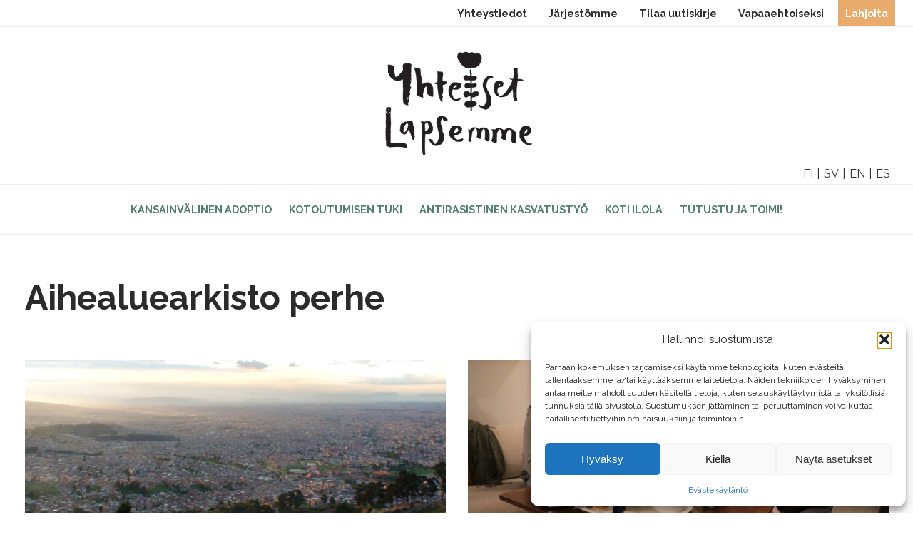

--- FILE ---
content_type: text/html; charset=UTF-8
request_url: https://www.yhteisetlapsemme.fi/blog/aihealueet/perhe/
body_size: 14736
content:
<!doctype html>
<html lang="fi" class="no-js">
	<head>
		<meta charset="UTF-8">

		<link href="//www.google-analytics.com" rel="dns-prefetch">
    <link href="https://www.yhteisetlapsemme.fi/wp-content/themes/yhteisetlapsemme/img/favicon.png" rel="shortcut icon">
    <link href="https://www.yhteisetlapsemme.fi/wp-content/themes/yhteisetlapsemme/img/touch.png" rel="apple-touch-icon-precomposed">
		
		<meta http-equiv="X-UA-Compatible" content="IE=edge, chrome=1">
		<meta name="viewport" content="width=device-width, initial-scale=1.0">

		<meta name='robots' content='index, follow, max-image-preview:large, max-snippet:-1, max-video-preview:-1' />
	<style>img:is([sizes="auto" i], [sizes^="auto," i]) { contain-intrinsic-size: 3000px 1500px }</style>
	
	<!-- This site is optimized with the Yoast SEO plugin v25.8 - https://yoast.com/wordpress/plugins/seo/ -->
	<title>perhe arkistot - Yhteiset Lapsemme ry</title>
	<link rel="canonical" href="https://www.yhteisetlapsemme.fi/blog/aihealueet/perhe/" />
	<meta property="og:locale" content="fi_FI" />
	<meta property="og:type" content="article" />
	<meta property="og:title" content="perhe arkistot - Yhteiset Lapsemme ry" />
	<meta property="og:url" content="https://www.yhteisetlapsemme.fi/blog/aihealueet/perhe/" />
	<meta property="og:site_name" content="Yhteiset Lapsemme ry" />
	<meta name="twitter:card" content="summary_large_image" />
	<script type="application/ld+json" class="yoast-schema-graph">{"@context":"https://schema.org","@graph":[{"@type":"CollectionPage","@id":"https://www.yhteisetlapsemme.fi/blog/aihealueet/perhe/","url":"https://www.yhteisetlapsemme.fi/blog/aihealueet/perhe/","name":"perhe arkistot - Yhteiset Lapsemme ry","isPartOf":{"@id":"https://www.yhteisetlapsemme.fi/#website"},"primaryImageOfPage":{"@id":"https://www.yhteisetlapsemme.fi/blog/aihealueet/perhe/#primaryimage"},"image":{"@id":"https://www.yhteisetlapsemme.fi/blog/aihealueet/perhe/#primaryimage"},"thumbnailUrl":"https://www.yhteisetlapsemme.fi/wp-content/uploads/2025/03/Artikkelikuva-_bogota.jpg","breadcrumb":{"@id":"https://www.yhteisetlapsemme.fi/blog/aihealueet/perhe/#breadcrumb"},"inLanguage":"fi"},{"@type":"ImageObject","inLanguage":"fi","@id":"https://www.yhteisetlapsemme.fi/blog/aihealueet/perhe/#primaryimage","url":"https://www.yhteisetlapsemme.fi/wp-content/uploads/2025/03/Artikkelikuva-_bogota.jpg","contentUrl":"https://www.yhteisetlapsemme.fi/wp-content/uploads/2025/03/Artikkelikuva-_bogota.jpg","width":1200,"height":450},{"@type":"BreadcrumbList","@id":"https://www.yhteisetlapsemme.fi/blog/aihealueet/perhe/#breadcrumb","itemListElement":[{"@type":"ListItem","position":1,"name":"Etusivu","item":"https://www.yhteisetlapsemme.fi/"},{"@type":"ListItem","position":2,"name":"perhe"}]},{"@type":"WebSite","@id":"https://www.yhteisetlapsemme.fi/#website","url":"https://www.yhteisetlapsemme.fi/","name":"Yhteiset lapsemme","description":"Yhteisetlapsemme.fi","publisher":{"@id":"https://www.yhteisetlapsemme.fi/#organization"},"potentialAction":[{"@type":"SearchAction","target":{"@type":"EntryPoint","urlTemplate":"https://www.yhteisetlapsemme.fi/?s={search_term_string}"},"query-input":{"@type":"PropertyValueSpecification","valueRequired":true,"valueName":"search_term_string"}}],"inLanguage":"fi"},{"@type":"Organization","@id":"https://www.yhteisetlapsemme.fi/#organization","name":"Yhteiset lapsemme ry","url":"https://www.yhteisetlapsemme.fi/","logo":{"@type":"ImageObject","inLanguage":"fi","@id":"https://www.yhteisetlapsemme.fi/#/schema/logo/image/","url":"https://www.yhteisetlapsemme.fi/wp-content/uploads/2023/09/YL_35_juhlakuvitus_pieni.png","contentUrl":"https://www.yhteisetlapsemme.fi/wp-content/uploads/2023/09/YL_35_juhlakuvitus_pieni.png","width":1748,"height":1748,"caption":"Yhteiset lapsemme ry"},"image":{"@id":"https://www.yhteisetlapsemme.fi/#/schema/logo/image/"}}]}</script>
	<!-- / Yoast SEO plugin. -->


<link rel='dns-prefetch' href='//code.jquery.com' />
<script type="text/javascript">
/* <![CDATA[ */
window._wpemojiSettings = {"baseUrl":"https:\/\/s.w.org\/images\/core\/emoji\/16.0.1\/72x72\/","ext":".png","svgUrl":"https:\/\/s.w.org\/images\/core\/emoji\/16.0.1\/svg\/","svgExt":".svg","source":{"concatemoji":"https:\/\/www.yhteisetlapsemme.fi\/wp-includes\/js\/wp-emoji-release.min.js?ver=6.8.3"}};
/*! This file is auto-generated */
!function(s,n){var o,i,e;function c(e){try{var t={supportTests:e,timestamp:(new Date).valueOf()};sessionStorage.setItem(o,JSON.stringify(t))}catch(e){}}function p(e,t,n){e.clearRect(0,0,e.canvas.width,e.canvas.height),e.fillText(t,0,0);var t=new Uint32Array(e.getImageData(0,0,e.canvas.width,e.canvas.height).data),a=(e.clearRect(0,0,e.canvas.width,e.canvas.height),e.fillText(n,0,0),new Uint32Array(e.getImageData(0,0,e.canvas.width,e.canvas.height).data));return t.every(function(e,t){return e===a[t]})}function u(e,t){e.clearRect(0,0,e.canvas.width,e.canvas.height),e.fillText(t,0,0);for(var n=e.getImageData(16,16,1,1),a=0;a<n.data.length;a++)if(0!==n.data[a])return!1;return!0}function f(e,t,n,a){switch(t){case"flag":return n(e,"\ud83c\udff3\ufe0f\u200d\u26a7\ufe0f","\ud83c\udff3\ufe0f\u200b\u26a7\ufe0f")?!1:!n(e,"\ud83c\udde8\ud83c\uddf6","\ud83c\udde8\u200b\ud83c\uddf6")&&!n(e,"\ud83c\udff4\udb40\udc67\udb40\udc62\udb40\udc65\udb40\udc6e\udb40\udc67\udb40\udc7f","\ud83c\udff4\u200b\udb40\udc67\u200b\udb40\udc62\u200b\udb40\udc65\u200b\udb40\udc6e\u200b\udb40\udc67\u200b\udb40\udc7f");case"emoji":return!a(e,"\ud83e\udedf")}return!1}function g(e,t,n,a){var r="undefined"!=typeof WorkerGlobalScope&&self instanceof WorkerGlobalScope?new OffscreenCanvas(300,150):s.createElement("canvas"),o=r.getContext("2d",{willReadFrequently:!0}),i=(o.textBaseline="top",o.font="600 32px Arial",{});return e.forEach(function(e){i[e]=t(o,e,n,a)}),i}function t(e){var t=s.createElement("script");t.src=e,t.defer=!0,s.head.appendChild(t)}"undefined"!=typeof Promise&&(o="wpEmojiSettingsSupports",i=["flag","emoji"],n.supports={everything:!0,everythingExceptFlag:!0},e=new Promise(function(e){s.addEventListener("DOMContentLoaded",e,{once:!0})}),new Promise(function(t){var n=function(){try{var e=JSON.parse(sessionStorage.getItem(o));if("object"==typeof e&&"number"==typeof e.timestamp&&(new Date).valueOf()<e.timestamp+604800&&"object"==typeof e.supportTests)return e.supportTests}catch(e){}return null}();if(!n){if("undefined"!=typeof Worker&&"undefined"!=typeof OffscreenCanvas&&"undefined"!=typeof URL&&URL.createObjectURL&&"undefined"!=typeof Blob)try{var e="postMessage("+g.toString()+"("+[JSON.stringify(i),f.toString(),p.toString(),u.toString()].join(",")+"));",a=new Blob([e],{type:"text/javascript"}),r=new Worker(URL.createObjectURL(a),{name:"wpTestEmojiSupports"});return void(r.onmessage=function(e){c(n=e.data),r.terminate(),t(n)})}catch(e){}c(n=g(i,f,p,u))}t(n)}).then(function(e){for(var t in e)n.supports[t]=e[t],n.supports.everything=n.supports.everything&&n.supports[t],"flag"!==t&&(n.supports.everythingExceptFlag=n.supports.everythingExceptFlag&&n.supports[t]);n.supports.everythingExceptFlag=n.supports.everythingExceptFlag&&!n.supports.flag,n.DOMReady=!1,n.readyCallback=function(){n.DOMReady=!0}}).then(function(){return e}).then(function(){var e;n.supports.everything||(n.readyCallback(),(e=n.source||{}).concatemoji?t(e.concatemoji):e.wpemoji&&e.twemoji&&(t(e.twemoji),t(e.wpemoji)))}))}((window,document),window._wpemojiSettings);
/* ]]> */
</script>
<link rel='stylesheet' id='sbi_styles-css' href='https://www.yhteisetlapsemme.fi/wp-content/plugins/instagram-feed/css/sbi-styles.min.css?ver=6.10.0' media='all' />
<style id='wp-emoji-styles-inline-css' type='text/css'>

	img.wp-smiley, img.emoji {
		display: inline !important;
		border: none !important;
		box-shadow: none !important;
		height: 1em !important;
		width: 1em !important;
		margin: 0 0.07em !important;
		vertical-align: -0.1em !important;
		background: none !important;
		padding: 0 !important;
	}
</style>
<link rel='stylesheet' id='wp-block-library-css' href='https://www.yhteisetlapsemme.fi/wp-includes/css/dist/block-library/style.min.css?ver=6.8.3' media='all' />
<style id='classic-theme-styles-inline-css' type='text/css'>
/*! This file is auto-generated */
.wp-block-button__link{color:#fff;background-color:#32373c;border-radius:9999px;box-shadow:none;text-decoration:none;padding:calc(.667em + 2px) calc(1.333em + 2px);font-size:1.125em}.wp-block-file__button{background:#32373c;color:#fff;text-decoration:none}
</style>
<style id='global-styles-inline-css' type='text/css'>
:root{--wp--preset--aspect-ratio--square: 1;--wp--preset--aspect-ratio--4-3: 4/3;--wp--preset--aspect-ratio--3-4: 3/4;--wp--preset--aspect-ratio--3-2: 3/2;--wp--preset--aspect-ratio--2-3: 2/3;--wp--preset--aspect-ratio--16-9: 16/9;--wp--preset--aspect-ratio--9-16: 9/16;--wp--preset--color--black: #000000;--wp--preset--color--cyan-bluish-gray: #abb8c3;--wp--preset--color--white: #ffffff;--wp--preset--color--pale-pink: #f78da7;--wp--preset--color--vivid-red: #cf2e2e;--wp--preset--color--luminous-vivid-orange: #ff6900;--wp--preset--color--luminous-vivid-amber: #fcb900;--wp--preset--color--light-green-cyan: #7bdcb5;--wp--preset--color--vivid-green-cyan: #00d084;--wp--preset--color--pale-cyan-blue: #8ed1fc;--wp--preset--color--vivid-cyan-blue: #0693e3;--wp--preset--color--vivid-purple: #9b51e0;--wp--preset--gradient--vivid-cyan-blue-to-vivid-purple: linear-gradient(135deg,rgba(6,147,227,1) 0%,rgb(155,81,224) 100%);--wp--preset--gradient--light-green-cyan-to-vivid-green-cyan: linear-gradient(135deg,rgb(122,220,180) 0%,rgb(0,208,130) 100%);--wp--preset--gradient--luminous-vivid-amber-to-luminous-vivid-orange: linear-gradient(135deg,rgba(252,185,0,1) 0%,rgba(255,105,0,1) 100%);--wp--preset--gradient--luminous-vivid-orange-to-vivid-red: linear-gradient(135deg,rgba(255,105,0,1) 0%,rgb(207,46,46) 100%);--wp--preset--gradient--very-light-gray-to-cyan-bluish-gray: linear-gradient(135deg,rgb(238,238,238) 0%,rgb(169,184,195) 100%);--wp--preset--gradient--cool-to-warm-spectrum: linear-gradient(135deg,rgb(74,234,220) 0%,rgb(151,120,209) 20%,rgb(207,42,186) 40%,rgb(238,44,130) 60%,rgb(251,105,98) 80%,rgb(254,248,76) 100%);--wp--preset--gradient--blush-light-purple: linear-gradient(135deg,rgb(255,206,236) 0%,rgb(152,150,240) 100%);--wp--preset--gradient--blush-bordeaux: linear-gradient(135deg,rgb(254,205,165) 0%,rgb(254,45,45) 50%,rgb(107,0,62) 100%);--wp--preset--gradient--luminous-dusk: linear-gradient(135deg,rgb(255,203,112) 0%,rgb(199,81,192) 50%,rgb(65,88,208) 100%);--wp--preset--gradient--pale-ocean: linear-gradient(135deg,rgb(255,245,203) 0%,rgb(182,227,212) 50%,rgb(51,167,181) 100%);--wp--preset--gradient--electric-grass: linear-gradient(135deg,rgb(202,248,128) 0%,rgb(113,206,126) 100%);--wp--preset--gradient--midnight: linear-gradient(135deg,rgb(2,3,129) 0%,rgb(40,116,252) 100%);--wp--preset--font-size--small: 13px;--wp--preset--font-size--medium: 20px;--wp--preset--font-size--large: 36px;--wp--preset--font-size--x-large: 42px;--wp--preset--spacing--20: 0.44rem;--wp--preset--spacing--30: 0.67rem;--wp--preset--spacing--40: 1rem;--wp--preset--spacing--50: 1.5rem;--wp--preset--spacing--60: 2.25rem;--wp--preset--spacing--70: 3.38rem;--wp--preset--spacing--80: 5.06rem;--wp--preset--shadow--natural: 6px 6px 9px rgba(0, 0, 0, 0.2);--wp--preset--shadow--deep: 12px 12px 50px rgba(0, 0, 0, 0.4);--wp--preset--shadow--sharp: 6px 6px 0px rgba(0, 0, 0, 0.2);--wp--preset--shadow--outlined: 6px 6px 0px -3px rgba(255, 255, 255, 1), 6px 6px rgba(0, 0, 0, 1);--wp--preset--shadow--crisp: 6px 6px 0px rgba(0, 0, 0, 1);}:where(.is-layout-flex){gap: 0.5em;}:where(.is-layout-grid){gap: 0.5em;}body .is-layout-flex{display: flex;}.is-layout-flex{flex-wrap: wrap;align-items: center;}.is-layout-flex > :is(*, div){margin: 0;}body .is-layout-grid{display: grid;}.is-layout-grid > :is(*, div){margin: 0;}:where(.wp-block-columns.is-layout-flex){gap: 2em;}:where(.wp-block-columns.is-layout-grid){gap: 2em;}:where(.wp-block-post-template.is-layout-flex){gap: 1.25em;}:where(.wp-block-post-template.is-layout-grid){gap: 1.25em;}.has-black-color{color: var(--wp--preset--color--black) !important;}.has-cyan-bluish-gray-color{color: var(--wp--preset--color--cyan-bluish-gray) !important;}.has-white-color{color: var(--wp--preset--color--white) !important;}.has-pale-pink-color{color: var(--wp--preset--color--pale-pink) !important;}.has-vivid-red-color{color: var(--wp--preset--color--vivid-red) !important;}.has-luminous-vivid-orange-color{color: var(--wp--preset--color--luminous-vivid-orange) !important;}.has-luminous-vivid-amber-color{color: var(--wp--preset--color--luminous-vivid-amber) !important;}.has-light-green-cyan-color{color: var(--wp--preset--color--light-green-cyan) !important;}.has-vivid-green-cyan-color{color: var(--wp--preset--color--vivid-green-cyan) !important;}.has-pale-cyan-blue-color{color: var(--wp--preset--color--pale-cyan-blue) !important;}.has-vivid-cyan-blue-color{color: var(--wp--preset--color--vivid-cyan-blue) !important;}.has-vivid-purple-color{color: var(--wp--preset--color--vivid-purple) !important;}.has-black-background-color{background-color: var(--wp--preset--color--black) !important;}.has-cyan-bluish-gray-background-color{background-color: var(--wp--preset--color--cyan-bluish-gray) !important;}.has-white-background-color{background-color: var(--wp--preset--color--white) !important;}.has-pale-pink-background-color{background-color: var(--wp--preset--color--pale-pink) !important;}.has-vivid-red-background-color{background-color: var(--wp--preset--color--vivid-red) !important;}.has-luminous-vivid-orange-background-color{background-color: var(--wp--preset--color--luminous-vivid-orange) !important;}.has-luminous-vivid-amber-background-color{background-color: var(--wp--preset--color--luminous-vivid-amber) !important;}.has-light-green-cyan-background-color{background-color: var(--wp--preset--color--light-green-cyan) !important;}.has-vivid-green-cyan-background-color{background-color: var(--wp--preset--color--vivid-green-cyan) !important;}.has-pale-cyan-blue-background-color{background-color: var(--wp--preset--color--pale-cyan-blue) !important;}.has-vivid-cyan-blue-background-color{background-color: var(--wp--preset--color--vivid-cyan-blue) !important;}.has-vivid-purple-background-color{background-color: var(--wp--preset--color--vivid-purple) !important;}.has-black-border-color{border-color: var(--wp--preset--color--black) !important;}.has-cyan-bluish-gray-border-color{border-color: var(--wp--preset--color--cyan-bluish-gray) !important;}.has-white-border-color{border-color: var(--wp--preset--color--white) !important;}.has-pale-pink-border-color{border-color: var(--wp--preset--color--pale-pink) !important;}.has-vivid-red-border-color{border-color: var(--wp--preset--color--vivid-red) !important;}.has-luminous-vivid-orange-border-color{border-color: var(--wp--preset--color--luminous-vivid-orange) !important;}.has-luminous-vivid-amber-border-color{border-color: var(--wp--preset--color--luminous-vivid-amber) !important;}.has-light-green-cyan-border-color{border-color: var(--wp--preset--color--light-green-cyan) !important;}.has-vivid-green-cyan-border-color{border-color: var(--wp--preset--color--vivid-green-cyan) !important;}.has-pale-cyan-blue-border-color{border-color: var(--wp--preset--color--pale-cyan-blue) !important;}.has-vivid-cyan-blue-border-color{border-color: var(--wp--preset--color--vivid-cyan-blue) !important;}.has-vivid-purple-border-color{border-color: var(--wp--preset--color--vivid-purple) !important;}.has-vivid-cyan-blue-to-vivid-purple-gradient-background{background: var(--wp--preset--gradient--vivid-cyan-blue-to-vivid-purple) !important;}.has-light-green-cyan-to-vivid-green-cyan-gradient-background{background: var(--wp--preset--gradient--light-green-cyan-to-vivid-green-cyan) !important;}.has-luminous-vivid-amber-to-luminous-vivid-orange-gradient-background{background: var(--wp--preset--gradient--luminous-vivid-amber-to-luminous-vivid-orange) !important;}.has-luminous-vivid-orange-to-vivid-red-gradient-background{background: var(--wp--preset--gradient--luminous-vivid-orange-to-vivid-red) !important;}.has-very-light-gray-to-cyan-bluish-gray-gradient-background{background: var(--wp--preset--gradient--very-light-gray-to-cyan-bluish-gray) !important;}.has-cool-to-warm-spectrum-gradient-background{background: var(--wp--preset--gradient--cool-to-warm-spectrum) !important;}.has-blush-light-purple-gradient-background{background: var(--wp--preset--gradient--blush-light-purple) !important;}.has-blush-bordeaux-gradient-background{background: var(--wp--preset--gradient--blush-bordeaux) !important;}.has-luminous-dusk-gradient-background{background: var(--wp--preset--gradient--luminous-dusk) !important;}.has-pale-ocean-gradient-background{background: var(--wp--preset--gradient--pale-ocean) !important;}.has-electric-grass-gradient-background{background: var(--wp--preset--gradient--electric-grass) !important;}.has-midnight-gradient-background{background: var(--wp--preset--gradient--midnight) !important;}.has-small-font-size{font-size: var(--wp--preset--font-size--small) !important;}.has-medium-font-size{font-size: var(--wp--preset--font-size--medium) !important;}.has-large-font-size{font-size: var(--wp--preset--font-size--large) !important;}.has-x-large-font-size{font-size: var(--wp--preset--font-size--x-large) !important;}
:where(.wp-block-post-template.is-layout-flex){gap: 1.25em;}:where(.wp-block-post-template.is-layout-grid){gap: 1.25em;}
:where(.wp-block-columns.is-layout-flex){gap: 2em;}:where(.wp-block-columns.is-layout-grid){gap: 2em;}
:root :where(.wp-block-pullquote){font-size: 1.5em;line-height: 1.6;}
</style>
<link rel='stylesheet' id='contact-form-7-css' href='https://www.yhteisetlapsemme.fi/wp-content/plugins/contact-form-7/includes/css/styles.css?ver=6.1.4' media='all' />
<link rel='stylesheet' id='wpa-css-css' href='https://www.yhteisetlapsemme.fi/wp-content/plugins/honeypot/includes/css/wpa.css?ver=2.2.14' media='all' />
<link rel='stylesheet' id='cmplz-general-css' href='https://www.yhteisetlapsemme.fi/wp-content/plugins/complianz-gdpr/assets/css/cookieblocker.min.css?ver=1765264123' media='all' />
<link rel='stylesheet' id='resets-css' href='https://www.yhteisetlapsemme.fi/wp-content/themes/yhteisetlapsemme/css/resets.css?ver=1.0' media='all' />
<link rel='stylesheet' id='mytemplate-css' href='https://www.yhteisetlapsemme.fi/wp-content/themes/yhteisetlapsemme/style.css?ver=1.0' media='all' />
<link rel='stylesheet' id='slickcss-css' href='https://www.yhteisetlapsemme.fi/wp-content/themes/yhteisetlapsemme/slick/slick.css?ver=1.0' media='all' />
<link rel='stylesheet' id='slickthemecss-css' href='https://www.yhteisetlapsemme.fi/wp-content/themes/yhteisetlapsemme/slick/slick-theme.css?ver=1.0' media='all' />
<script type="text/javascript" src="https://code.jquery.com/jquery-3.3.1.min.js?ver=6.8.3" id="jquery-js"></script>
<script type="text/javascript" src="https://www.yhteisetlapsemme.fi/wp-content/themes/yhteisetlapsemme/js/main.js?ver=1.0.0" id="mainjs-js"></script>
<script type="text/javascript" src="https://www.yhteisetlapsemme.fi/wp-content/themes/yhteisetlapsemme/slick/slick.js?ver=1.0.0" id="slickjs-js"></script>
<script type="text/javascript" src="https://www.yhteisetlapsemme.fi/wp-content/themes/yhteisetlapsemme/js/lib/conditionizr-4.3.0.min.js?ver=4.3.0" id="conditionizr-js"></script>
<script type="text/javascript" src="https://www.yhteisetlapsemme.fi/wp-content/themes/yhteisetlapsemme/js/lib/modernizr-2.7.1.min.js?ver=2.7.1" id="modernizr-js"></script>
<script type="text/javascript" src="https://www.yhteisetlapsemme.fi/wp-content/themes/yhteisetlapsemme/js/scripts.js?ver=1.0.0" id="html5blankscripts-js"></script>
<link rel="https://api.w.org/" href="https://www.yhteisetlapsemme.fi/wp-json/" /><link rel="alternate" title="JSON" type="application/json" href="https://www.yhteisetlapsemme.fi/wp-json/wp/v2/tags/74" />			<style>.cmplz-hidden {
					display: none !important;
				}</style><link rel="icon" href="https://www.yhteisetlapsemme.fi/wp-content/uploads/2025/05/cropped-icon-green-1-32x32.jpg" sizes="32x32" />
<link rel="icon" href="https://www.yhteisetlapsemme.fi/wp-content/uploads/2025/05/cropped-icon-green-1-192x192.jpg" sizes="192x192" />
<link rel="apple-touch-icon" href="https://www.yhteisetlapsemme.fi/wp-content/uploads/2025/05/cropped-icon-green-1-180x180.jpg" />
<meta name="msapplication-TileImage" content="https://www.yhteisetlapsemme.fi/wp-content/uploads/2025/05/cropped-icon-green-1-270x270.jpg" />
		<style type="text/css" id="wp-custom-css">
			.carousel {
	visibility:hidden;
	height:475px;
}

.slick-initialized { visibility: visible; height:auto;}

input[type="submit"] {
background-color: #ff6600;
border-radius:50px;
color:#fff;
cursor:pointer;
	font-weight:900; }


@media (max-width: 479px) {
.content-area img {
    width: 100%;
    height: auto!important;
}
	
}			</style>
		
<!-- Google Tag Manager -->
<script>(function(w,d,s,l,i){w[l]=w[l]||[];w[l].push({'gtm.start':
new Date().getTime(),event:'gtm.js'});var f=d.getElementsByTagName(s)[0],
j=d.createElement(s),dl=l!='dataLayer'?'&l='+l:'';j.async=true;j.src=
'https://www.googletagmanager.com/gtm.js?id='+i+dl;f.parentNode.insertBefore(j,f);
})(window,document,'script','dataLayer','GTM-W2L8N5X');</script>
<!-- End Google Tag Manager -->
			
		
<link rel="preconnect" href="https://fonts.googleapis.com">
<link rel="preconnect" href="https://fonts.gstatic.com" crossorigin>
<link href="https://fonts.googleapis.com/css2?family=Raleway:wght@300;400;700&display=swap" rel="stylesheet">
		<script>
        // conditionizr.com
        // configure environment tests
        conditionizr.config({
            assets: 'https://www.yhteisetlapsemme.fi/wp-content/themes/yhteisetlapsemme',
            tests: {}
        });
        </script>
	<script src="https://ninchat.com/customer/yhteisetlapsemme/init.js" charset="UTF-8" type="text/javascript"></script>

<script>
  (function(i,s,o,g,r,a,m){i['GoogleAnalyticsObject']=r;i[r]=i[r]||function(){
  (i[r].q=i[r].q||[]).push(arguments)},i[r].l=1*new Date();a=s.createElement(o),
  m=s.getElementsByTagName(o)[0];a.async=1;a.src=g;m.parentNode.insertBefore(a,m)
  })(window,document,'script','https://www.google-analytics.com/analytics.js','ga');

  ga('create', 'UA-98733922-1', 'auto');
  ga('send', 'pageview');
	
</script>
		
<!-- Google tag (gtag.js) -->
<script async src="https://www.googletagmanager.com/gtag/js?id=G-83MMPV09MN"></script>
<script>
  window.dataLayer = window.dataLayer || [];
  function gtag(){dataLayer.push(arguments);}
  gtag('js', new Date());

  gtag('config', 'G-83MMPV09MN');
</script>		

		
	</head>
	
	
	<body class="archive tag tag-perhe tag-74 wp-theme-yhteisetlapsemme">

		<!-- Google Tag Manager (noscript) -->
<noscript><iframe src="https://www.googletagmanager.com/ns.html?id=GTM-W2L8N5X"
height="0" width="0" style="display:none;visibility:hidden"></iframe></noscript>
<!-- End Google Tag Manager (noscript) -->


		<div class="helper-nav">
			<div class="row">
			<nav role="navigation" aria-label="Secondary navigation">
				<ul id="menu-helper-menu" class="menu"><li id="menu-item-5211" class="menu-item menu-item-type-custom menu-item-object-custom menu-item-5211"><a href="https://www.yhteisetlapsemme.fi/tule-mukaan/lahjoita/">Lahjoita</a></li>
<li id="menu-item-175" class="menu-item menu-item-type-post_type menu-item-object-page menu-item-175"><a href="https://www.yhteisetlapsemme.fi/tule-mukaan/jarjestomme/vapaaehtoiseksi/">Vapaaehtoiseksi</a></li>
<li id="menu-item-1427" class="menu-item menu-item-type-post_type menu-item-object-page menu-item-1427"><a href="https://www.yhteisetlapsemme.fi/tule-mukaan/jarjestomme/tilaa-uutiskirje/">Tilaa uutiskirje</a></li>
<li id="menu-item-174" class="menu-item menu-item-type-post_type menu-item-object-page menu-item-174"><a href="https://www.yhteisetlapsemme.fi/tule-mukaan/jarjestomme/">Järjestömme</a></li>
<li id="menu-item-194" class="menu-item menu-item-type-post_type menu-item-object-page menu-item-194"><a href="https://www.yhteisetlapsemme.fi/tule-mukaan/yhteystiedot/">Yhteystiedot</a></li>
</ul>			</nav>
			</div>
		</div>

	
	<header id="logo-header">
		<div class="row">
				<a href="https://www.yhteisetlapsemme.fi">	
				 
					<img class="site-logo" src="https://www.yhteisetlapsemme.fi/wp-content/uploads/2022/01/YL_Logo_1.png" alt="Yhteiset Lapsemme logo" >
								</a>
	
			<nav role="Navigation" aria-label="Language navigation" class="language-menu">
				<a lang="fi" hreflang="fi" href="http://www.yhteisetlapsemme.fi/" role="option" data-value="Suomi">FI</a> 
				<a lang="sv" hreflang="sv" href="http://www.yhteisetlapsemme.fi/se/" role="option" data-value="Sverige">SV</a>
				<a lang="en" hreflang="en"  href="http://www.yhteisetlapsemme.fi/en/" role="option" data-value="English">EN</a>
				<a lang="es" hreflang="es" href="http://www.yhteisetlapsemme.fi/es/" role="option" data-value="Espanol">ES</a>
			</nav>	
			
		</div>
	</header>
	
			<div class="container site-menu-container">

				<a id="mobile-menu" aria-label="Open the navigation" >
						  <span aria-hidden="true"></span>
						  <span aria-hidden="true"></span>
						  <span aria-hidden="true"></span>
						  <span aria-hidden="true"></span>
				</a>

				<nav role="navigation" aria-label="Primary navigation" class="navbar">
				
						<ul><li id="menu-item-89" class="menu-item menu-item-type-post_type menu-item-object-page menu-item-has-children menu-item-89"><a href="https://www.yhteisetlapsemme.fi/kansainvalinen-adoptio/">Kansainvälinen adoptio</a><span class="plus-icon" arial-label="Open child pages menu">+</span>
<ul class="sub-menu">
	<li id="menu-item-91" class="menu-item menu-item-type-post_type menu-item-object-page menu-item-91"><a href="https://www.yhteisetlapsemme.fi/kansainvalinen-adoptio/adoptiovalmennus/">Adoptiovalmennus</a><span class="plus-icon" arial-label="Open child pages menu">+</span></li>
	<li id="menu-item-93" class="menu-item menu-item-type-post_type menu-item-object-page menu-item-93"><a href="https://www.yhteisetlapsemme.fi/kansainvalinen-adoptio/adoptoitudun-aani/">Adoptoidun ääni podcast</a><span class="plus-icon" arial-label="Open child pages menu">+</span></li>
	<li id="menu-item-5823" class="menu-item menu-item-type-post_type menu-item-object-page menu-item-5823"><a href="https://www.yhteisetlapsemme.fi/kansainvalinen-adoptio/aineisto-ja-oppaita/">Aineistoja ja oppaita</a><span class="plus-icon" arial-label="Open child pages menu">+</span></li>
</ul>
</li>
<li id="menu-item-100" class="menu-item menu-item-type-post_type menu-item-object-page menu-item-has-children menu-item-100"><a href="https://www.yhteisetlapsemme.fi/kotoutumisen-tuki/">Kotoutumisen tuki</a><span class="plus-icon" arial-label="Open child pages menu">+</span>
<ul class="sub-menu">
	<li id="menu-item-1138" class="menu-item menu-item-type-post_type menu-item-object-page menu-item-has-children menu-item-1138"><a href="https://www.yhteisetlapsemme.fi/kotoutumisen-tuki/tukiperhe-ja-tukihenkilotoiminta/">Tukiperhe- ja tukihenkilötoiminta</a><span class="plus-icon" arial-label="Open child pages menu">+</span>
	<ul class="sub-menu">
		<li id="menu-item-1139" class="menu-item menu-item-type-post_type menu-item-object-page menu-item-1139"><a href="https://www.yhteisetlapsemme.fi/kotoutumisen-tuki/tukiperhe-ja-tukihenkilotoiminta/vapaaehtoiseksi/">Vapaaehtoiseksi</a><span class="plus-icon" arial-label="Open child pages menu">+</span></li>
	</ul>
</li>
	<li id="menu-item-8458" class="menu-item menu-item-type-post_type menu-item-object-page menu-item-has-children menu-item-8458"><a href="https://www.yhteisetlapsemme.fi/kotoutumisen-tuki/lahialuekaveritoiminta/">Lähialuekaveritoiminta</a><span class="plus-icon" arial-label="Open child pages menu">+</span>
	<ul class="sub-menu">
		<li id="menu-item-12142" class="menu-item menu-item-type-post_type menu-item-object-page menu-item-12142"><a href="https://www.yhteisetlapsemme.fi/?page_id=12134">Etsitkö lähialuekaveria tai -kaveriperhettä?</a><span class="plus-icon" arial-label="Open child pages menu">+</span></li>
	</ul>
</li>
</ul>
</li>
<li id="menu-item-104" class="menu-item menu-item-type-post_type menu-item-object-page menu-item-has-children menu-item-104"><a href="https://www.yhteisetlapsemme.fi/antirasistinen-tyo/">Antirasistinen kasvatustyö</a><span class="plus-icon" arial-label="Open child pages menu">+</span>
<ul class="sub-menu">
	<li id="menu-item-106" class="menu-item menu-item-type-post_type menu-item-object-page menu-item-106"><a href="https://www.yhteisetlapsemme.fi/antirasistinen-tyo/tyopajat-lapsille-ja-nuorille/">Työpajat pienille lapsille</a><span class="plus-icon" arial-label="Open child pages menu">+</span></li>
	<li id="menu-item-5425" class="menu-item menu-item-type-post_type menu-item-object-page menu-item-5425"><a href="https://www.yhteisetlapsemme.fi/antirasistinen-tyo/yhdessa-ilman-rasismia/">Työpajat 4.-7.-luokille</a><span class="plus-icon" arial-label="Open child pages menu">+</span></li>
	<li id="menu-item-105" class="menu-item menu-item-type-post_type menu-item-object-page menu-item-has-children menu-item-105"><a href="https://www.yhteisetlapsemme.fi/antirasistinen-tyo/aineistoa-opetukseen/">Aineistoa opetukseen</a><span class="plus-icon" arial-label="Open child pages menu">+</span>
	<ul class="sub-menu">
		<li id="menu-item-5841" class="menu-item menu-item-type-post_type menu-item-object-page menu-item-5841"><a href="https://www.yhteisetlapsemme.fi/antirasistinen-tyo/aineistoa-opetukseen/ylakoulu-ja-toinen-aste/">Yläkoulu ja toinen aste</a><span class="plus-icon" arial-label="Open child pages menu">+</span></li>
		<li id="menu-item-4490" class="menu-item menu-item-type-post_type menu-item-object-page menu-item-4490"><a href="https://www.yhteisetlapsemme.fi/?page_id=4486">14 E – Lyhytelokuva rohkeudesta ja välittämisestä</a><span class="plus-icon" arial-label="Open child pages menu">+</span></li>
		<li id="menu-item-4494" class="menu-item menu-item-type-post_type menu-item-object-page menu-item-4494"><a href="https://www.yhteisetlapsemme.fi/?page_id=4492">Rohkeasti minä! – Lapsen oikeuksien opetusmateriaali</a><span class="plus-icon" arial-label="Open child pages menu">+</span></li>
		<li id="menu-item-4695" class="menu-item menu-item-type-post_type menu-item-object-page menu-item-4695"><a href="https://www.yhteisetlapsemme.fi/?page_id=4692">Rohkea ja reilu kaupunki -opetusaineisto</a><span class="plus-icon" arial-label="Open child pages menu">+</span></li>
		<li id="menu-item-4874" class="menu-item menu-item-type-post_type menu-item-object-page menu-item-4874"><a href="https://www.yhteisetlapsemme.fi/antirasistinen-tyo/aineistoa-opetukseen/alakoulu/">Alakoulu</a><span class="plus-icon" arial-label="Open child pages menu">+</span></li>
		<li id="menu-item-5347" class="menu-item menu-item-type-post_type menu-item-object-page menu-item-5347"><a href="https://www.yhteisetlapsemme.fi/antirasistinen-tyo/aineistoa-opetukseen/varhaiskasvatus/">Varhaiskasvatus</a><span class="plus-icon" arial-label="Open child pages menu">+</span></li>
	</ul>
</li>
	<li id="menu-item-11199" class="menu-item menu-item-type-post_type menu-item-object-page menu-item-11199"><a href="https://www.yhteisetlapsemme.fi/antirasistinen-tyo/meita-on-monenlaisia-tietoa-ja-tehtavia-moninaisuudesta/">Meitä on monenlaisia –työkirja esikouluun</a><span class="plus-icon" arial-label="Open child pages menu">+</span></li>
	<li id="menu-item-4477" class="menu-item menu-item-type-post_type menu-item-object-page menu-item-has-children menu-item-4477"><a href="https://www.yhteisetlapsemme.fi/antirasistinen-tyo/lahdeaineistoa-ja-vinkkeja/">Aineistoa ja lähteitä</a><span class="plus-icon" arial-label="Open child pages menu">+</span>
	<ul class="sub-menu">
		<li id="menu-item-2727" class="menu-item menu-item-type-post_type menu-item-object-page menu-item-2727"><a href="https://www.yhteisetlapsemme.fi/antirasistinen-tyo/lahdeaineistoa-ja-vinkkeja/lisatietoa-rasismista/">Lisätietoa rasismista – Vaalit 2019</a><span class="plus-icon" arial-label="Open child pages menu">+</span></li>
		<li id="menu-item-3174" class="menu-item menu-item-type-post_type menu-item-object-page menu-item-3174"><a href="https://www.yhteisetlapsemme.fi/?page_id=3172">Rohkeat ja reilut ehdokkaat – Eurovaalit 2019</a><span class="plus-icon" arial-label="Open child pages menu">+</span></li>
		<li id="menu-item-2721" class="menu-item menu-item-type-post_type menu-item-object-page menu-item-2721"><a href="https://www.yhteisetlapsemme.fi/?page_id=2707">Rohkeat ja reilut ehdokkaat – Eduskuntavaalit 2019</a><span class="plus-icon" arial-label="Open child pages menu">+</span></li>
	</ul>
</li>
</ul>
</li>
<li id="menu-item-101" class="menu-item menu-item-type-post_type menu-item-object-page menu-item-101"><a href="https://www.yhteisetlapsemme.fi/koti-ilola/">Koti Ilola</a><span class="plus-icon" arial-label="Open child pages menu">+</span></li>
<li id="menu-item-109" class="menu-item menu-item-type-post_type menu-item-object-page menu-item-has-children menu-item-109"><a href="https://www.yhteisetlapsemme.fi/tule-mukaan/">Tutustu ja toimi!</a><span class="plus-icon" arial-label="Open child pages menu">+</span>
<ul class="sub-menu">
	<li id="menu-item-112" class="menu-item menu-item-type-post_type menu-item-object-page menu-item-112"><a href="https://www.yhteisetlapsemme.fi/tule-mukaan/lahjoita/">Lahjoita</a><span class="plus-icon" arial-label="Open child pages menu">+</span></li>
	<li id="menu-item-110" class="menu-item menu-item-type-post_type menu-item-object-page menu-item-has-children menu-item-110"><a href="https://www.yhteisetlapsemme.fi/tule-mukaan/jarjestomme/">Järjestömme</a><span class="plus-icon" arial-label="Open child pages menu">+</span>
	<ul class="sub-menu">
		<li id="menu-item-111" class="menu-item menu-item-type-post_type menu-item-object-page menu-item-111"><a href="https://www.yhteisetlapsemme.fi/tule-mukaan/jarjestomme/jaseneksi/">Jäseneksi</a><span class="plus-icon" arial-label="Open child pages menu">+</span></li>
		<li id="menu-item-114" class="menu-item menu-item-type-post_type menu-item-object-page menu-item-114"><a href="https://www.yhteisetlapsemme.fi/tule-mukaan/jarjestomme/vapaaehtoiseksi/">Vapaaehtoiseksi</a><span class="plus-icon" arial-label="Open child pages menu">+</span></li>
		<li id="menu-item-188" class="menu-item menu-item-type-post_type menu-item-object-page menu-item-188"><a href="https://www.yhteisetlapsemme.fi/tule-mukaan/jarjestomme/hallitus/">Hallitus</a><span class="plus-icon" arial-label="Open child pages menu">+</span></li>
	</ul>
</li>
	<li id="menu-item-1423" class="menu-item menu-item-type-post_type menu-item-object-page menu-item-1423"><a href="https://www.yhteisetlapsemme.fi/tule-mukaan/jarjestomme/tilaa-uutiskirje/">Tilaa uutiskirje</a><span class="plus-icon" arial-label="Open child pages menu">+</span></li>
	<li id="menu-item-11487" class="menu-item menu-item-type-post_type menu-item-object-page menu-item-11487"><a href="https://www.yhteisetlapsemme.fi/tule-mukaan/lue-blogiamme/">Lue blogiamme</a><span class="plus-icon" arial-label="Open child pages menu">+</span></li>
	<li id="menu-item-14132" class="menu-item menu-item-type-post_type menu-item-object-page menu-item-14132"><a href="https://www.yhteisetlapsemme.fi/tule-mukaan/yrityksille-ja-yhteisoille/">Koulutukset ammattilaisille</a><span class="plus-icon" arial-label="Open child pages menu">+</span></li>
	<li id="menu-item-193" class="menu-item menu-item-type-post_type menu-item-object-page menu-item-has-children menu-item-193"><a href="https://www.yhteisetlapsemme.fi/tule-mukaan/yhteystiedot/">Yhteystiedot</a><span class="plus-icon" arial-label="Open child pages menu">+</span>
	<ul class="sub-menu">
		<li id="menu-item-191" class="menu-item menu-item-type-post_type menu-item-object-page menu-item-191"><a href="https://www.yhteisetlapsemme.fi/tule-mukaan/yhteystiedot/monikulttuurinen-koti-ilola/">Koti Ilola</a><span class="plus-icon" arial-label="Open child pages menu">+</span></li>
	</ul>
</li>
</ul>
</li>
</ul>						
				</nav>
				
				


			</div>
			


		
		<div class="container">
		<div class="row">

			<div class="col col-12">
			<h1>Aihealuearkisto perhe</h1>
			</div>

			
	<!-- article -->

	<div class="entry-card col col-6" id="post-12800" class="post-12800 post type-post status-publish format-standard has-post-thumbnail hentry category-adoptio category-lapsen-oikeudet category-perheet category-verkkolehti tag-adoptio tag-adoptiopalvelunantaja tag-adoptioperhe tag-kansainvalinenadoptio tag-lapsenoikeudet tag-perhe">
	
		<!-- post thumbnail -->
					<a href="https://www.yhteisetlapsemme.fi/blog/yhteiset-lapsemme-1-2025-interpedian-kansainvalinen-adoptiopalvelu-tanaan/" title="Yhteiset Lapsemme 1/2025: Interpedian kansainvälinen adoptiopalvelu tänään">
				<img src="https://www.yhteisetlapsemme.fi/wp-content/uploads/2025/03/Artikkelikuva-_bogota-700x263.jpg" class="attachment-large size-large wp-post-image" alt="" decoding="async" fetchpriority="high" srcset="https://www.yhteisetlapsemme.fi/wp-content/uploads/2025/03/Artikkelikuva-_bogota-700x263.jpg 700w, https://www.yhteisetlapsemme.fi/wp-content/uploads/2025/03/Artikkelikuva-_bogota-250x94.jpg 250w, https://www.yhteisetlapsemme.fi/wp-content/uploads/2025/03/Artikkelikuva-_bogota-768x288.jpg 768w, https://www.yhteisetlapsemme.fi/wp-content/uploads/2025/03/Artikkelikuva-_bogota-120x45.jpg 120w, https://www.yhteisetlapsemme.fi/wp-content/uploads/2025/03/Artikkelikuva-_bogota.jpg 1200w" sizes="(max-width: 700px) 100vw, 700px" />			</a>
				<!-- /post thumbnail -->

		<!-- post title -->
		<h3>
			Yhteiset Lapsemme 1/2025: Interpedian kansainvälinen adoptiopalvelu tänään		</h3>
		<!-- /post title -->

		<!-- post details -->
		<span class="date">25/03/2025</span> - <span class="category"><a href="https://www.yhteisetlapsemme.fi/blog/verkkolehti/adoptio/" rel="tag">Adoptio</a>, <a href="https://www.yhteisetlapsemme.fi/blog/verkkolehti/lapsen-oikeudet/" rel="tag">Lapsen oikeudet</a>, <a href="https://www.yhteisetlapsemme.fi/blog/verkkolehti/perheet/" rel="tag">perheet</a>, <a href="https://www.yhteisetlapsemme.fi/blog/verkkolehti/verkkolehti/" rel="tag">verkkolehti</a></span>
		<!-- /post details -->
		
		<p>Teksti: Marja UtelaKuvat: YL-arkisto &amp; Pexels Free Photos Kansainvälisen adoption globaalilla kentällä on eletty murrosvaihetta viime vuosina. Interpedian adoptiotyö ja...<p> <a class="round-button" href="https://www.yhteisetlapsemme.fi/blog/yhteiset-lapsemme-1-2025-interpedian-kansainvalinen-adoptiopalvelu-tanaan/">Lue lisää</a></p></p>
	</div>
	<!-- /article -->

	<!-- article -->

	<div class="entry-card col col-6" id="post-12820" class="post-12820 post type-post status-publish format-standard has-post-thumbnail hentry category-ihmisoikeudet category-kotoutumisen-tuki category-maahanmuutto category-pakolaisuus category-perheet category-vapaaehtoistyo category-verkkolehti tag-kotouttamistyo tag-pakolaisuus tag-perhe tag-perheenyhdistaminen tag-vapaaehtoistoiminta tag-yksintulleet">
	
		<!-- post thumbnail -->
					<a href="https://www.yhteisetlapsemme.fi/blog/yhteiset-lapsemme-1-2025-kaksi-perhetta-suomessa/" title="Yhteiset Lapsemme 1/2025: Kaksi perhettä Suomessa">
				<img src="https://www.yhteisetlapsemme.fi/wp-content/uploads/2025/03/Artikkelikuva-_-kaksi-perhetta-Suomessa-700x263.jpg" class="attachment-large size-large wp-post-image" alt="" decoding="async" srcset="https://www.yhteisetlapsemme.fi/wp-content/uploads/2025/03/Artikkelikuva-_-kaksi-perhetta-Suomessa-700x263.jpg 700w, https://www.yhteisetlapsemme.fi/wp-content/uploads/2025/03/Artikkelikuva-_-kaksi-perhetta-Suomessa-250x94.jpg 250w, https://www.yhteisetlapsemme.fi/wp-content/uploads/2025/03/Artikkelikuva-_-kaksi-perhetta-Suomessa-768x288.jpg 768w, https://www.yhteisetlapsemme.fi/wp-content/uploads/2025/03/Artikkelikuva-_-kaksi-perhetta-Suomessa-120x45.jpg 120w, https://www.yhteisetlapsemme.fi/wp-content/uploads/2025/03/Artikkelikuva-_-kaksi-perhetta-Suomessa.jpg 1200w" sizes="(max-width: 700px) 100vw, 700px" />			</a>
				<!-- /post thumbnail -->

		<!-- post title -->
		<h3>
			Yhteiset Lapsemme 1/2025: Kaksi perhettä Suomessa		</h3>
		<!-- /post title -->

		<!-- post details -->
		<span class="date">25/03/2025</span> - <span class="category"><a href="https://www.yhteisetlapsemme.fi/blog/verkkolehti/ihmisoikeudet/" rel="tag">Ihmisoikeudet</a>, <a href="https://www.yhteisetlapsemme.fi/blog/verkkolehti/kotoutumisen-tuki/" rel="tag">Kotoutumisen tuki</a>, <a href="https://www.yhteisetlapsemme.fi/blog/verkkolehti/maahanmuutto/" rel="tag">Maahanmuutto</a>, <a href="https://www.yhteisetlapsemme.fi/blog/verkkolehti/pakolaisuus/" rel="tag">Pakolaisuus</a>, <a href="https://www.yhteisetlapsemme.fi/blog/verkkolehti/perheet/" rel="tag">perheet</a>, <a href="https://www.yhteisetlapsemme.fi/blog/verkkolehti/vapaaehtoistyo/" rel="tag">Vapaaehtoistyö</a>, <a href="https://www.yhteisetlapsemme.fi/blog/verkkolehti/verkkolehti/" rel="tag">verkkolehti</a></span>
		<!-- /post details -->
		
		<p>Teksti ja kuva: Inka Kopomaa &nbsp; Helsinkiläinen Susanna ja maahan yksin muuttanut alaikäinen turvapaikanhakija Morteza tapasivat tukiperhetoiminnassa kolme vuotta sitten,...<p> <a class="round-button" href="https://www.yhteisetlapsemme.fi/blog/yhteiset-lapsemme-1-2025-kaksi-perhetta-suomessa/">Lue lisää</a></p></p>
	</div>
	<!-- /article -->

	<!-- article -->

	<div class="entry-card col col-6" id="post-11458" class="post-11458 post type-post status-publish format-standard has-post-thumbnail hentry category-ajankohtaista category-lapsen-oikeudet category-moninaisuus category-tapahtumat tag-antirasismi tag-helsingin-kaupunginmuseo tag-helsingissa-tapahtuu tag-lapsen-oikeuksien-paiva tag-lapsen-oikeuksien-viikko tag-lapsenoikeudet tag-lapset tag-moninaisuus tag-perhe tag-tapahtumat tag-yhdenvertaisuus tag-ystavyys">
	
		<!-- post thumbnail -->
					<a href="https://www.yhteisetlapsemme.fi/blog/meita-on-monenlaisia-lapsen-oikeuksien-paivan-tapahtuma-20-11-2024/" title="Meitä on monenlaisia &#8211; Lapsen oikeuksien päivän perhetapahtuma 20.11.2024">
				<img src="https://www.yhteisetlapsemme.fi/wp-content/uploads/2024/10/Yhteiset-Lapsemme-Blogit-new-700x263.png" class="attachment-large size-large wp-post-image" alt="" decoding="async" srcset="https://www.yhteisetlapsemme.fi/wp-content/uploads/2024/10/Yhteiset-Lapsemme-Blogit-new-700x263.png 700w, https://www.yhteisetlapsemme.fi/wp-content/uploads/2024/10/Yhteiset-Lapsemme-Blogit-new-250x94.png 250w, https://www.yhteisetlapsemme.fi/wp-content/uploads/2024/10/Yhteiset-Lapsemme-Blogit-new-768x288.png 768w, https://www.yhteisetlapsemme.fi/wp-content/uploads/2024/10/Yhteiset-Lapsemme-Blogit-new-120x45.png 120w, https://www.yhteisetlapsemme.fi/wp-content/uploads/2024/10/Yhteiset-Lapsemme-Blogit-new.png 1200w" sizes="(max-width: 700px) 100vw, 700px" />			</a>
				<!-- /post thumbnail -->

		<!-- post title -->
		<h3>
			Meitä on monenlaisia &#8211; Lapsen oikeuksien päivän perhetapahtuma 20.11.2024		</h3>
		<!-- /post title -->

		<!-- post details -->
		<span class="date">09/11/2024</span> - <span class="category"><a href="https://www.yhteisetlapsemme.fi/blog/verkkolehti/ajankohtaista/" rel="tag">Ajankohtaista</a>, <a href="https://www.yhteisetlapsemme.fi/blog/verkkolehti/lapsen-oikeudet/" rel="tag">Lapsen oikeudet</a>, <a href="https://www.yhteisetlapsemme.fi/blog/verkkolehti/moninaisuus/" rel="tag">Moninaisuus</a>, <a href="https://www.yhteisetlapsemme.fi/blog/verkkolehti/tapahtumat/" rel="tag">Tapahtumat</a></span>
		<!-- /post details -->
		
		<p>Tervetuloa juhlistamaan YK:n lapsen oikeuksien päivää kanssamme keskiviikkona 20.11.2024 klo 16:00-19:00 Helsingin kaupunginmuseoon, Aleksanterinkatu 16, Helsinki. Meitä on monenlaisia -tapahtuma...<p> <a class="round-button" href="https://www.yhteisetlapsemme.fi/blog/meita-on-monenlaisia-lapsen-oikeuksien-paivan-tapahtuma-20-11-2024/">Lue lisää</a></p></p>
	</div>
	<!-- /article -->

	<!-- article -->

	<div class="entry-card col col-6" id="post-11159" class="post-11159 post type-post status-publish format-standard has-post-thumbnail hentry category-adoptio category-ajankohtaista category-perheet tag-adoptio-odotus tag-adoptioisovanhemmat tag-adoptiolapsi tag-adoptioperhe tag-etatilaisuus tag-laheiset tag-perhe">
	
		<!-- post thumbnail -->
					<a href="https://www.yhteisetlapsemme.fi/blog/kun-perheeseen-tulee-adoptiolapsi-tilaisuus-adoptioperheiden-laheisille-23-10-ja-30-10-2024/" title="Kun perheeseen tulee adoptiolapsi &#8211; tilaisuus adoptioperheiden läheisille 23.10. ja 30.10.2024">
				<img src="https://www.yhteisetlapsemme.fi/wp-content/uploads/2024/09/artikkelikuva-_grandparents-1927320-_Kuva-emailme3-Pixabaysta-700x263.jpg" class="attachment-large size-large wp-post-image" alt="" decoding="async" loading="lazy" srcset="https://www.yhteisetlapsemme.fi/wp-content/uploads/2024/09/artikkelikuva-_grandparents-1927320-_Kuva-emailme3-Pixabaysta-700x263.jpg 700w, https://www.yhteisetlapsemme.fi/wp-content/uploads/2024/09/artikkelikuva-_grandparents-1927320-_Kuva-emailme3-Pixabaysta-250x94.jpg 250w, https://www.yhteisetlapsemme.fi/wp-content/uploads/2024/09/artikkelikuva-_grandparents-1927320-_Kuva-emailme3-Pixabaysta-768x288.jpg 768w, https://www.yhteisetlapsemme.fi/wp-content/uploads/2024/09/artikkelikuva-_grandparents-1927320-_Kuva-emailme3-Pixabaysta-120x45.jpg 120w, https://www.yhteisetlapsemme.fi/wp-content/uploads/2024/09/artikkelikuva-_grandparents-1927320-_Kuva-emailme3-Pixabaysta.jpg 1200w" sizes="auto, (max-width: 700px) 100vw, 700px" />			</a>
				<!-- /post thumbnail -->

		<!-- post title -->
		<h3>
			Kun perheeseen tulee adoptiolapsi &#8211; tilaisuus adoptioperheiden läheisille 23.10. ja 30.10.2024		</h3>
		<!-- /post title -->

		<!-- post details -->
		<span class="date">06/10/2024</span> - <span class="category"><a href="https://www.yhteisetlapsemme.fi/blog/verkkolehti/adoptio/" rel="tag">Adoptio</a>, <a href="https://www.yhteisetlapsemme.fi/blog/verkkolehti/ajankohtaista/" rel="tag">Ajankohtaista</a>, <a href="https://www.yhteisetlapsemme.fi/blog/verkkolehti/perheet/" rel="tag">perheet</a></span>
		<!-- /post details -->
		
		<p>Järjestämme kaksiosaisen tilaisuuden adoptiolasten tuoreille isovanhemmille, adoptiolasta odottaville tuleville isovanhemmille ja perheiden muille läheisille. Myös adoptionhakijat ja adoptiovanhemmat ovat tervetulleita...<p> <a class="round-button" href="https://www.yhteisetlapsemme.fi/blog/kun-perheeseen-tulee-adoptiolapsi-tilaisuus-adoptioperheiden-laheisille-23-10-ja-30-10-2024/">Lue lisää</a></p></p>
	</div>
	<!-- /article -->

	<!-- article -->

	<div class="entry-card col col-6" id="post-10160" class="post-10160 post type-post status-publish format-standard has-post-thumbnail hentry category-ihmisoikeudet category-kulttuuri category-lapsen-oikeudet category-lastensuojelu category-moninaisuus category-perheet category-tapahtumat tag-kulttuuri tag-lastensuojelu tag-nayttely tag-perhe tag-romanilapset tag-romaninuoret tag-romanit tag-tavat tag-valokuvanayttely">
	
		<!-- post thumbnail -->
					<a href="https://www.yhteisetlapsemme.fi/blog/phen-menge-kaalo-nayttely-venetsia-talossa-12-4-10-5-2024/" title="Phen menge kaalo -näyttely Venetsia-talossa 14.4.-8.5.2024">
				<img src="https://www.yhteisetlapsemme.fi/wp-content/uploads/2024/03/Artikkelikuva-kotona-111-700x263.jpg" class="attachment-large size-large wp-post-image" alt="" decoding="async" loading="lazy" srcset="https://www.yhteisetlapsemme.fi/wp-content/uploads/2024/03/Artikkelikuva-kotona-111-700x263.jpg 700w, https://www.yhteisetlapsemme.fi/wp-content/uploads/2024/03/Artikkelikuva-kotona-111-250x94.jpg 250w, https://www.yhteisetlapsemme.fi/wp-content/uploads/2024/03/Artikkelikuva-kotona-111-768x288.jpg 768w, https://www.yhteisetlapsemme.fi/wp-content/uploads/2024/03/Artikkelikuva-kotona-111-120x45.jpg 120w, https://www.yhteisetlapsemme.fi/wp-content/uploads/2024/03/Artikkelikuva-kotona-111.jpg 1344w" sizes="auto, (max-width: 700px) 100vw, 700px" />			</a>
				<!-- /post thumbnail -->

		<!-- post title -->
		<h3>
			Phen menge kaalo -näyttely Venetsia-talossa 14.4.-8.5.2024		</h3>
		<!-- /post title -->

		<!-- post details -->
		<span class="date">07/03/2024</span> - <span class="category"><a href="https://www.yhteisetlapsemme.fi/blog/verkkolehti/ihmisoikeudet/" rel="tag">Ihmisoikeudet</a>, <a href="https://www.yhteisetlapsemme.fi/blog/verkkolehti/kulttuuri/" rel="tag">kulttuuri</a>, <a href="https://www.yhteisetlapsemme.fi/blog/verkkolehti/lapsen-oikeudet/" rel="tag">Lapsen oikeudet</a>, <a href="https://www.yhteisetlapsemme.fi/blog/verkkolehti/lastensuojelu/" rel="tag">Lastensuojelu</a>, <a href="https://www.yhteisetlapsemme.fi/blog/verkkolehti/moninaisuus/" rel="tag">Moninaisuus</a>, <a href="https://www.yhteisetlapsemme.fi/blog/verkkolehti/perheet/" rel="tag">perheet</a>, <a href="https://www.yhteisetlapsemme.fi/blog/verkkolehti/tapahtumat/" rel="tag">Tapahtumat</a></span>
		<!-- /post details -->
		
		<p>Phen menge kaalo (suom. Kerro minulle &#8221;mustalainen&#8221;) -näyttely on esillä 14.4.-8.5.2024 Venetsia-talossa Lapinlahden lähteellä, os. Lapinlahdenpolku 8, Helsinki. Näyttely on...<p> <a class="round-button" href="https://www.yhteisetlapsemme.fi/blog/phen-menge-kaalo-nayttely-venetsia-talossa-12-4-10-5-2024/">Lue lisää</a></p></p>
	</div>
	<!-- /article -->

	<!-- article -->

	<div class="entry-card col col-6" id="post-9044" class="post-9044 post type-post status-publish format-standard has-post-thumbnail hentry category-ajankohtaista category-lapsen-oikeudet category-moninaisuus category-perheet category-tapahtumat tag-lapsenoikeudet tag-lapsi tag-mixed-vanhemmuus tag-perhe tag-tyopaja tag-vanhemmuus tag-vertaistapahtuma">
	
		<!-- post thumbnail -->
					<a href="https://www.yhteisetlapsemme.fi/blog/meidan-perhe-vertaistapahtuma-mixed-perheille-23-11-2023/" title="Meidän perhe &#8211; vertaistapahtuma mixed-perheille 23.11.2023">
				<img src="https://www.yhteisetlapsemme.fi/wp-content/uploads/2023/10/Copy-of-MF-x-YL-Facebook-1920-x-1080-px-700x263.png" class="attachment-large size-large wp-post-image" alt="" decoding="async" loading="lazy" srcset="https://www.yhteisetlapsemme.fi/wp-content/uploads/2023/10/Copy-of-MF-x-YL-Facebook-1920-x-1080-px-700x263.png 700w, https://www.yhteisetlapsemme.fi/wp-content/uploads/2023/10/Copy-of-MF-x-YL-Facebook-1920-x-1080-px-250x94.png 250w, https://www.yhteisetlapsemme.fi/wp-content/uploads/2023/10/Copy-of-MF-x-YL-Facebook-1920-x-1080-px-768x288.png 768w, https://www.yhteisetlapsemme.fi/wp-content/uploads/2023/10/Copy-of-MF-x-YL-Facebook-1920-x-1080-px-120x45.png 120w, https://www.yhteisetlapsemme.fi/wp-content/uploads/2023/10/Copy-of-MF-x-YL-Facebook-1920-x-1080-px.png 1200w" sizes="auto, (max-width: 700px) 100vw, 700px" />			</a>
				<!-- /post thumbnail -->

		<!-- post title -->
		<h3>
			Meidän perhe &#8211; vertaistapahtuma mixed-perheille 23.11.2023		</h3>
		<!-- /post title -->

		<!-- post details -->
		<span class="date">03/11/2023</span> - <span class="category"><a href="https://www.yhteisetlapsemme.fi/blog/verkkolehti/ajankohtaista/" rel="tag">Ajankohtaista</a>, <a href="https://www.yhteisetlapsemme.fi/blog/verkkolehti/lapsen-oikeudet/" rel="tag">Lapsen oikeudet</a>, <a href="https://www.yhteisetlapsemme.fi/blog/verkkolehti/moninaisuus/" rel="tag">Moninaisuus</a>, <a href="https://www.yhteisetlapsemme.fi/blog/verkkolehti/perheet/" rel="tag">perheet</a>, <a href="https://www.yhteisetlapsemme.fi/blog/verkkolehti/tapahtumat/" rel="tag">Tapahtumat</a></span>
		<!-- /post details -->
		
		<p>Mitkä asiat pohdituttavat mixed-lapsen vanhempana? Kaipaisitko ajatuksen vaihtoa näistä aiheista muiden vanhempien kanssa? Mixed Finns ry ja Yhteiset Lapsemme ry...<p> <a class="round-button" href="https://www.yhteisetlapsemme.fi/blog/meidan-perhe-vertaistapahtuma-mixed-perheille-23-11-2023/">Lue lisää</a></p></p>
	</div>
	<!-- /article -->

	<!-- article -->

	<div class="entry-card col col-6" id="post-4737" class="post-4737 post type-post status-publish format-standard has-post-thumbnail hentry category-adoptio category-ajankohtaista category-maahanmuutto category-moninaisuus tag-adoptio tag-adoptioisovanhemmat tag-adoptionhakijat tag-adoptioperhe tag-isovanhemmat tag-kansainvalinen-adoptio tag-perhe">
	
		<!-- post thumbnail -->
					<a href="https://www.yhteisetlapsemme.fi/blog/etatilaisuudet-adoptioperheiden-laheisille/" title="Verkkotilaisuudet adoptioperheiden läheisille 27.10. ja 3.11.">
				<img src="https://www.yhteisetlapsemme.fi/wp-content/uploads/2020/08/Kuva1nettii-700x263.jpg" class="attachment-large size-large wp-post-image" alt="Harmaahiuksinen nainen ja kaksi adoptoitua lasta." decoding="async" loading="lazy" srcset="https://www.yhteisetlapsemme.fi/wp-content/uploads/2020/08/Kuva1nettii-700x263.jpg 700w, https://www.yhteisetlapsemme.fi/wp-content/uploads/2020/08/Kuva1nettii-250x94.jpg 250w, https://www.yhteisetlapsemme.fi/wp-content/uploads/2020/08/Kuva1nettii-768x288.jpg 768w, https://www.yhteisetlapsemme.fi/wp-content/uploads/2020/08/Kuva1nettii-120x45.jpg 120w, https://www.yhteisetlapsemme.fi/wp-content/uploads/2020/08/Kuva1nettii.jpg 1200w" sizes="auto, (max-width: 700px) 100vw, 700px" />			</a>
				<!-- /post thumbnail -->

		<!-- post title -->
		<h3>
			Verkkotilaisuudet adoptioperheiden läheisille 27.10. ja 3.11.		</h3>
		<!-- /post title -->

		<!-- post details -->
		<span class="date">18/08/2020</span> - <span class="category"><a href="https://www.yhteisetlapsemme.fi/blog/verkkolehti/adoptio/" rel="tag">Adoptio</a>, <a href="https://www.yhteisetlapsemme.fi/blog/verkkolehti/ajankohtaista/" rel="tag">Ajankohtaista</a>, <a href="https://www.yhteisetlapsemme.fi/blog/verkkolehti/maahanmuutto/" rel="tag">Maahanmuutto</a>, <a href="https://www.yhteisetlapsemme.fi/blog/verkkolehti/moninaisuus/" rel="tag">Moninaisuus</a></span>
		<!-- /post details -->
		
		<p>Järjestämme syksyllä kaksi etätilaisuutta adoptioperheiden läheisille yhteistyössä Interpedian ja Pelastakaa Lapset ry:n kanssa. Tilaisuudet on tarkoitettu adoptiolastenlasta odottaville tuleville isovanhemmille...<p> <a class="round-button" href="https://www.yhteisetlapsemme.fi/blog/etatilaisuudet-adoptioperheiden-laheisille/">Lue lisää</a></p></p>
	</div>
	<!-- /article -->

	<!-- article -->

	<div class="entry-card col col-6" id="post-4333" class="post-4333 post type-post status-publish format-standard has-post-thumbnail hentry category-blogi category-ihmisoikeudet category-maahanmuutto category-moninaisuus category-pakolaisuus category-verkkolehti tag-kulttuuri tag-lapsenoikeudet tag-moninaisuus tag-nuoret tag-pakolaiset tag-perhe tag-vammaisuus tag-yhdenvertaisuus">
	
		<!-- post thumbnail -->
					<a href="https://www.yhteisetlapsemme.fi/blog/darunin-tarina-vammaisen-nuoren-tuki-ja-hoiva-kurdiperheen-kulttuurissa/" title="Darunin tarina &#8211; vammaisen nuoren kasvu ja hoito kurdiperheessä">
				<img src="https://www.yhteisetlapsemme.fi/wp-content/uploads/2020/05/Artikkelikuva-auringonkukka-700x263.jpg" class="attachment-large size-large wp-post-image" alt="Auringonkukkapelto." decoding="async" loading="lazy" srcset="https://www.yhteisetlapsemme.fi/wp-content/uploads/2020/05/Artikkelikuva-auringonkukka-700x263.jpg 700w, https://www.yhteisetlapsemme.fi/wp-content/uploads/2020/05/Artikkelikuva-auringonkukka-250x94.jpg 250w, https://www.yhteisetlapsemme.fi/wp-content/uploads/2020/05/Artikkelikuva-auringonkukka-768x288.jpg 768w, https://www.yhteisetlapsemme.fi/wp-content/uploads/2020/05/Artikkelikuva-auringonkukka-120x45.jpg 120w, https://www.yhteisetlapsemme.fi/wp-content/uploads/2020/05/Artikkelikuva-auringonkukka.jpg 1200w" sizes="auto, (max-width: 700px) 100vw, 700px" />			</a>
				<!-- /post thumbnail -->

		<!-- post title -->
		<h3>
			Darunin tarina &#8211; vammaisen nuoren kasvu ja hoito kurdiperheessä		</h3>
		<!-- /post title -->

		<!-- post details -->
		<span class="date">12/05/2020</span> - <span class="category"><a href="https://www.yhteisetlapsemme.fi/blog/verkkolehti/blogi/" rel="tag">Blogi</a>, <a href="https://www.yhteisetlapsemme.fi/blog/verkkolehti/ihmisoikeudet/" rel="tag">Ihmisoikeudet</a>, <a href="https://www.yhteisetlapsemme.fi/blog/verkkolehti/maahanmuutto/" rel="tag">Maahanmuutto</a>, <a href="https://www.yhteisetlapsemme.fi/blog/verkkolehti/moninaisuus/" rel="tag">Moninaisuus</a>, <a href="https://www.yhteisetlapsemme.fi/blog/verkkolehti/pakolaisuus/" rel="tag">Pakolaisuus</a>, <a href="https://www.yhteisetlapsemme.fi/blog/verkkolehti/verkkolehti/" rel="tag">verkkolehti</a></span>
		<!-- /post details -->
		
		<p>Teksti: Darun Jaza Minut salakuljetettiin Suomeen 11-vuotiaana. Vanhemmat päättivät lähettää minut pois Kurdistanista, koska siellä elämä vammaisena oli hyvin vaikeaa....<p> <a class="round-button" href="https://www.yhteisetlapsemme.fi/blog/darunin-tarina-vammaisen-nuoren-tuki-ja-hoiva-kurdiperheen-kulttuurissa/">Lue lisää</a></p></p>
	</div>
	<!-- /article -->



			<!-- pagination -->
<div class="pagination">
	</div>
<!-- /pagination -->

		</div>
		</div>
		<!-- /section -->

<footer>
   <div class="row">
        <div class="col col-4"><div id="text-2" class="widget_text">			<div class="textwidget"><p>YHTEISET LAPSEMME / ALL OUR CHILDREN<br />
Pohjoinen Hesperiankatu 15 A 11, 6 krs.<br />
00260 Helsinki<br />
toimisto@yhteisetlapsemme.fi<br />
www.yhteisetlapsemme.fi</p>
<p><img decoding="async" class="stm-logo" src="https://www.yhteisetlapsemme.fi/wp-content/uploads/2017/12/stm_fi.png" alt="STM" /></p>
</div>
		</div></div> 
        <div class="col col-4"><ul id="menu-footer-menu" class="menu"><li id="menu-item-121" class="menu-item menu-item-type-post_type menu-item-object-page menu-item-121"><a href="https://www.yhteisetlapsemme.fi/kansainvalinen-adoptio/">Kansainvälinen adoptio</a></li>
<li id="menu-item-122" class="menu-item menu-item-type-post_type menu-item-object-page menu-item-122"><a href="https://www.yhteisetlapsemme.fi/?page_id=42">Hankkeet</a></li>
<li id="menu-item-123" class="menu-item menu-item-type-post_type menu-item-object-page menu-item-123"><a href="https://www.yhteisetlapsemme.fi/kotoutumisen-tuki/">Kotoutumisen tuki</a></li>
<li id="menu-item-124" class="menu-item menu-item-type-post_type menu-item-object-page menu-item-124"><a href="https://www.yhteisetlapsemme.fi/antirasistinen-tyo/">Antirasistinen kasvatustyö</a></li>
<li id="menu-item-125" class="menu-item menu-item-type-post_type menu-item-object-page menu-item-125"><a href="https://www.yhteisetlapsemme.fi/tule-mukaan/">Tule mukaan &#8211; Tutustu, tue ja toimi!</a></li>
<li id="menu-item-14324" class="menu-item menu-item-type-post_type menu-item-object-page menu-item-14324"><a href="https://www.yhteisetlapsemme.fi/evastekaytanto-eu/">Evästekäytäntö (EU)</a></li>
</ul></div> 
        <div class="col col-4"><div id="block-5" class="widget_block widget_text">
<p>Seuraa meitä: <br><a href="https://www.instagram.com/yhteiset_lapsemme/">Instagram</a><br><a href="https://www.facebook.com/YLapsemme/?locale=fi_FI">Facebook</a><br><a href="https://twitter.com/ylapsemme?lang=en">X (Twitter)</a> </p>
</div><div id="block-8" class="widget_block widget_text">
<p>Spotify <br><a href="https://open.spotify.com/show/23Mki5FEBudHlYsFS9rdTn">Adoptoidun ääni -podcast</a><br><a href="https://open.spotify.com/show/5q5U8GpZzz5CjmSlTzeUAd">Arvot ja oikeudet EU:ssa</a></p>
</div></div> 
    </div> 
</footer>

		<script type="speculationrules">
{"prefetch":[{"source":"document","where":{"and":[{"href_matches":"\/*"},{"not":{"href_matches":["\/wp-*.php","\/wp-admin\/*","\/wp-content\/uploads\/*","\/wp-content\/*","\/wp-content\/plugins\/*","\/wp-content\/themes\/yhteisetlapsemme\/*","\/*\\?(.+)"]}},{"not":{"selector_matches":"a[rel~=\"nofollow\"]"}},{"not":{"selector_matches":".no-prefetch, .no-prefetch a"}}]},"eagerness":"conservative"}]}
</script>

<!-- Consent Management powered by Complianz | GDPR/CCPA Cookie Consent https://wordpress.org/plugins/complianz-gdpr -->
<div id="cmplz-cookiebanner-container"><div class="cmplz-cookiebanner cmplz-hidden banner-1  optin cmplz-bottom-right cmplz-categories-type-view-preferences" aria-modal="true" data-nosnippet="true" role="dialog" aria-live="polite" aria-labelledby="cmplz-header-1-optin" aria-describedby="cmplz-message-1-optin">
	<div class="cmplz-header">
		<div class="cmplz-logo"></div>
		<div class="cmplz-title" id="cmplz-header-1-optin">Hallinnoi suostumusta</div>
		<div class="cmplz-close" tabindex="0" role="button" aria-label="Sulje dialogi">
			<svg aria-hidden="true" focusable="false" data-prefix="fas" data-icon="times" class="svg-inline--fa fa-times fa-w-11" role="img" xmlns="http://www.w3.org/2000/svg" viewBox="0 0 352 512"><path fill="currentColor" d="M242.72 256l100.07-100.07c12.28-12.28 12.28-32.19 0-44.48l-22.24-22.24c-12.28-12.28-32.19-12.28-44.48 0L176 189.28 75.93 89.21c-12.28-12.28-32.19-12.28-44.48 0L9.21 111.45c-12.28 12.28-12.28 32.19 0 44.48L109.28 256 9.21 356.07c-12.28 12.28-12.28 32.19 0 44.48l22.24 22.24c12.28 12.28 32.2 12.28 44.48 0L176 322.72l100.07 100.07c12.28 12.28 32.2 12.28 44.48 0l22.24-22.24c12.28-12.28 12.28-32.19 0-44.48L242.72 256z"></path></svg>
		</div>
	</div>

	<div class="cmplz-divider cmplz-divider-header"></div>
	<div class="cmplz-body">
		<div class="cmplz-message" id="cmplz-message-1-optin">Parhaan kokemuksen tarjoamiseksi käytämme teknologioita, kuten evästeitä, tallentaaksemme ja/tai käyttääksemme laitetietoja. Näiden tekniikoiden hyväksyminen antaa meille mahdollisuuden käsitellä tietoja, kuten selauskäyttäytymistä tai yksilöllisiä tunnuksia tällä sivustolla. Suostumuksen jättäminen tai peruuttaminen voi vaikuttaa haitallisesti tiettyihin ominaisuuksiin ja toimintoihin.</div>
		<!-- categories start -->
		<div class="cmplz-categories">
			<details class="cmplz-category cmplz-functional" >
				<summary>
						<span class="cmplz-category-header">
							<span class="cmplz-category-title">Toiminnalliset</span>
							<span class='cmplz-always-active'>
								<span class="cmplz-banner-checkbox">
									<input type="checkbox"
										   id="cmplz-functional-optin"
										   data-category="cmplz_functional"
										   class="cmplz-consent-checkbox cmplz-functional"
										   size="40"
										   value="1"/>
									<label class="cmplz-label" for="cmplz-functional-optin"><span class="screen-reader-text">Toiminnalliset</span></label>
								</span>
								Aina aktiivinen							</span>
							<span class="cmplz-icon cmplz-open">
								<svg xmlns="http://www.w3.org/2000/svg" viewBox="0 0 448 512"  height="18" ><path d="M224 416c-8.188 0-16.38-3.125-22.62-9.375l-192-192c-12.5-12.5-12.5-32.75 0-45.25s32.75-12.5 45.25 0L224 338.8l169.4-169.4c12.5-12.5 32.75-12.5 45.25 0s12.5 32.75 0 45.25l-192 192C240.4 412.9 232.2 416 224 416z"/></svg>
							</span>
						</span>
				</summary>
				<div class="cmplz-description">
					<span class="cmplz-description-functional">Tekninen tallennus tai pääsy on ehdottoman välttämätön oikeutettua tarkoitusta varten, joka mahdollistaa tietyn tilaajan tai käyttäjän nimenomaisesti pyytämän palvelun käytön, tai yksinomaan viestinnän välittämiseksi sähköisen viestintäverkon kautta.</span>
				</div>
			</details>

			<details class="cmplz-category cmplz-preferences" >
				<summary>
						<span class="cmplz-category-header">
							<span class="cmplz-category-title">Asetukset</span>
							<span class="cmplz-banner-checkbox">
								<input type="checkbox"
									   id="cmplz-preferences-optin"
									   data-category="cmplz_preferences"
									   class="cmplz-consent-checkbox cmplz-preferences"
									   size="40"
									   value="1"/>
								<label class="cmplz-label" for="cmplz-preferences-optin"><span class="screen-reader-text">Asetukset</span></label>
							</span>
							<span class="cmplz-icon cmplz-open">
								<svg xmlns="http://www.w3.org/2000/svg" viewBox="0 0 448 512"  height="18" ><path d="M224 416c-8.188 0-16.38-3.125-22.62-9.375l-192-192c-12.5-12.5-12.5-32.75 0-45.25s32.75-12.5 45.25 0L224 338.8l169.4-169.4c12.5-12.5 32.75-12.5 45.25 0s12.5 32.75 0 45.25l-192 192C240.4 412.9 232.2 416 224 416z"/></svg>
							</span>
						</span>
				</summary>
				<div class="cmplz-description">
					<span class="cmplz-description-preferences">Tekninen tallennus tai pääsy on tarpeen laillisessa tarkoituksessa sellaisten asetusten tallentamiseen, joita tilaaja tai käyttäjä ei ole pyytänyt.</span>
				</div>
			</details>

			<details class="cmplz-category cmplz-statistics" >
				<summary>
						<span class="cmplz-category-header">
							<span class="cmplz-category-title">Tilastot</span>
							<span class="cmplz-banner-checkbox">
								<input type="checkbox"
									   id="cmplz-statistics-optin"
									   data-category="cmplz_statistics"
									   class="cmplz-consent-checkbox cmplz-statistics"
									   size="40"
									   value="1"/>
								<label class="cmplz-label" for="cmplz-statistics-optin"><span class="screen-reader-text">Tilastot</span></label>
							</span>
							<span class="cmplz-icon cmplz-open">
								<svg xmlns="http://www.w3.org/2000/svg" viewBox="0 0 448 512"  height="18" ><path d="M224 416c-8.188 0-16.38-3.125-22.62-9.375l-192-192c-12.5-12.5-12.5-32.75 0-45.25s32.75-12.5 45.25 0L224 338.8l169.4-169.4c12.5-12.5 32.75-12.5 45.25 0s12.5 32.75 0 45.25l-192 192C240.4 412.9 232.2 416 224 416z"/></svg>
							</span>
						</span>
				</summary>
				<div class="cmplz-description">
					<span class="cmplz-description-statistics">Tekninen tallennus tai pääsy, jota käytetään yksinomaan tilastollisiin tarkoituksiin.</span>
					<span class="cmplz-description-statistics-anonymous">Tekninen tallennus tai pääsy, jota käytetään yksinomaan anonyymeihin tilastollisiin tarkoituksiin. Ilman haastetta, Internet-palveluntarjoajasi vapaaehtoista suostumusta tai kolmannen osapuolen lisätietueita pelkästään tähän tarkoitukseen tallennettuja tai haettuja tietoja ei yleensä voida käyttää tunnistamaan sinua.</span>
				</div>
			</details>
			<details class="cmplz-category cmplz-marketing" >
				<summary>
						<span class="cmplz-category-header">
							<span class="cmplz-category-title">Markkinointi</span>
							<span class="cmplz-banner-checkbox">
								<input type="checkbox"
									   id="cmplz-marketing-optin"
									   data-category="cmplz_marketing"
									   class="cmplz-consent-checkbox cmplz-marketing"
									   size="40"
									   value="1"/>
								<label class="cmplz-label" for="cmplz-marketing-optin"><span class="screen-reader-text">Markkinointi</span></label>
							</span>
							<span class="cmplz-icon cmplz-open">
								<svg xmlns="http://www.w3.org/2000/svg" viewBox="0 0 448 512"  height="18" ><path d="M224 416c-8.188 0-16.38-3.125-22.62-9.375l-192-192c-12.5-12.5-12.5-32.75 0-45.25s32.75-12.5 45.25 0L224 338.8l169.4-169.4c12.5-12.5 32.75-12.5 45.25 0s12.5 32.75 0 45.25l-192 192C240.4 412.9 232.2 416 224 416z"/></svg>
							</span>
						</span>
				</summary>
				<div class="cmplz-description">
					<span class="cmplz-description-marketing">Teknistä tallennustilaa tai pääsyä tarvitaan käyttäjäprofiilien luomiseen mainosten lähettämistä varten tai käyttäjän seuraamiseksi verkkosivustolla tai useilla verkkosivustoilla vastaavia markkinointitarkoituksia varten.</span>
				</div>
			</details>
		</div><!-- categories end -->
			</div>

	<div class="cmplz-links cmplz-information">
		<ul>
			<li><a class="cmplz-link cmplz-manage-options cookie-statement" href="#" data-relative_url="#cmplz-manage-consent-container">Hallitse vaihtoehtoja</a></li>
			<li><a class="cmplz-link cmplz-manage-third-parties cookie-statement" href="#" data-relative_url="#cmplz-cookies-overview">Hallinnoi palveluita</a></li>
			<li><a class="cmplz-link cmplz-manage-vendors tcf cookie-statement" href="#" data-relative_url="#cmplz-tcf-wrapper">Hallitse {vendor_count} toimittajia</a></li>
			<li><a class="cmplz-link cmplz-external cmplz-read-more-purposes tcf" target="_blank" rel="noopener noreferrer nofollow" href="https://cookiedatabase.org/tcf/purposes/" aria-label="Read more about TCF purposes on Cookie Database">Lue lisää näistä tarkoituksista</a></li>
		</ul>
			</div>

	<div class="cmplz-divider cmplz-footer"></div>

	<div class="cmplz-buttons">
		<button class="cmplz-btn cmplz-accept">Hyväksy</button>
		<button class="cmplz-btn cmplz-deny">Kiellä</button>
		<button class="cmplz-btn cmplz-view-preferences">Näytä asetukset</button>
		<button class="cmplz-btn cmplz-save-preferences">Tallenna asetukset</button>
		<a class="cmplz-btn cmplz-manage-options tcf cookie-statement" href="#" data-relative_url="#cmplz-manage-consent-container">Näytä asetukset</a>
			</div>

	
	<div class="cmplz-documents cmplz-links">
		<ul>
			<li><a class="cmplz-link cookie-statement" href="#" data-relative_url="">{title}</a></li>
			<li><a class="cmplz-link privacy-statement" href="#" data-relative_url="">{title}</a></li>
			<li><a class="cmplz-link impressum" href="#" data-relative_url="">{title}</a></li>
		</ul>
			</div>
</div>
</div>
					<div id="cmplz-manage-consent" data-nosnippet="true"><button class="cmplz-btn cmplz-hidden cmplz-manage-consent manage-consent-1">Hallinnoi suostumusta</button>

</div><!-- Instagram Feed JS -->
<script type="text/javascript">
var sbiajaxurl = "https://www.yhteisetlapsemme.fi/wp-admin/admin-ajax.php";
</script>
<script type="text/javascript" src="https://www.yhteisetlapsemme.fi/wp-includes/js/dist/hooks.min.js?ver=4d63a3d491d11ffd8ac6" id="wp-hooks-js"></script>
<script type="text/javascript" src="https://www.yhteisetlapsemme.fi/wp-includes/js/dist/i18n.min.js?ver=5e580eb46a90c2b997e6" id="wp-i18n-js"></script>
<script type="text/javascript" id="wp-i18n-js-after">
/* <![CDATA[ */
wp.i18n.setLocaleData( { 'text direction\u0004ltr': [ 'ltr' ] } );
/* ]]> */
</script>
<script type="text/javascript" src="https://www.yhteisetlapsemme.fi/wp-content/plugins/contact-form-7/includes/swv/js/index.js?ver=6.1.4" id="swv-js"></script>
<script type="text/javascript" id="contact-form-7-js-before">
/* <![CDATA[ */
var wpcf7 = {
    "api": {
        "root": "https:\/\/www.yhteisetlapsemme.fi\/wp-json\/",
        "namespace": "contact-form-7\/v1"
    }
};
/* ]]> */
</script>
<script type="text/javascript" src="https://www.yhteisetlapsemme.fi/wp-content/plugins/contact-form-7/includes/js/index.js?ver=6.1.4" id="contact-form-7-js"></script>
<script type="text/javascript" src="https://www.yhteisetlapsemme.fi/wp-content/plugins/honeypot/includes/js/wpa.js?ver=2.2.14" id="wpascript-js"></script>
<script type="text/javascript" id="wpascript-js-after">
/* <![CDATA[ */
wpa_field_info = {"wpa_field_name":"tcmixk967","wpa_field_value":368133,"wpa_add_test":"no"}
/* ]]> */
</script>
<script type="text/javascript" id="cmplz-cookiebanner-js-extra">
/* <![CDATA[ */
var complianz = {"prefix":"cmplz_rt_","user_banner_id":"1","set_cookies":[],"block_ajax_content":"","banner_version":"21","version":"7.4.4.1","store_consent":"","do_not_track_enabled":"","consenttype":"optin","region":"eu","geoip":"","dismiss_timeout":"","disable_cookiebanner":"","soft_cookiewall":"","dismiss_on_scroll":"","cookie_expiry":"365","url":"https:\/\/www.yhteisetlapsemme.fi\/wp-json\/complianz\/v1\/","locale":"lang=fi&locale=fi","set_cookies_on_root":"","cookie_domain":"","current_policy_id":"40","cookie_path":"\/","categories":{"statistics":"tilastot","marketing":"markkinointi"},"tcf_active":"","placeholdertext":"Paina t\u00e4st\u00e4 hyv\u00e4ksy\u00e4ksesi {category} ev\u00e4steet ottaaksesi t\u00e4m\u00e4n sis\u00e4ll\u00f6n k\u00e4ytt\u00f6\u00f6n","css_file":"https:\/\/www.yhteisetlapsemme.fi\/wp-content\/uploads\/complianz\/css\/banner-{banner_id}-{type}.css?v=21","page_links":{"eu":{"cookie-statement":{"title":"Ev\u00e4stek\u00e4yt\u00e4nt\u00f6 ","url":"https:\/\/www.yhteisetlapsemme.fi\/evastekaytanto-eu\/"}}},"tm_categories":"","forceEnableStats":"","preview":"","clean_cookies":"","aria_label":"Paina t\u00e4st\u00e4 hyv\u00e4ksy\u00e4ksesi {category} ev\u00e4steet ottaaksesi t\u00e4m\u00e4n sis\u00e4ll\u00f6n k\u00e4ytt\u00f6\u00f6n"};
/* ]]> */
</script>
<script defer type="text/javascript" src="https://www.yhteisetlapsemme.fi/wp-content/plugins/complianz-gdpr/cookiebanner/js/complianz.min.js?ver=1765264125" id="cmplz-cookiebanner-js"></script>

	</body>
</html>


--- FILE ---
content_type: text/css
request_url: https://www.yhteisetlapsemme.fi/wp-content/themes/yhteisetlapsemme/css/resets.css?ver=1.0
body_size: 2853
content:

/**
 * Eric Meyer's Reset CSS v2.0 (http://meyerweb.com/eric/tools/css/reset/)
 * http://cssreset.com
 */
 
 /* RESETS START */
 
html, body, div, span, applet, object, iframe,
h1, h2, h3, h4, h5, h6, p, blockquote, pre,
a, abbr, acronym, address, big, cite, code,
del, dfn, em, img, ins, kbd, q, s, samp,
small, strike, strong, sub, sup, tt, var,
b, u, i, center,
dl, dt, dd, ol, ul, li,
fieldset, form, label, legend,
table, caption, tbody, tfoot, thead, tr, th, td,
article, aside, canvas, details, embed, 
figure, figcaption, footer, header, hgroup, 
menu, nav, output, ruby, section, summary,
time, mark, audio, video {
	margin: 0;
	padding: 0;
	border: 0;
	font-size: 100%;
	vertical-align: baseline;
	
}

/* HTML5 display-role reset for older browsers */
	article, aside, details, figcaption, figure, 
	footer, header, hgroup, menu, nav, section {
		display: block;
	}

	ol, ul {
		list-style: none;
	}


	table {
		border-collapse: collapse;
		border-spacing: 0;
	}

	img {
		max-width: 100%;
		height:auto;
		display:block;
	}	

	
/* ////////// TYPOGRAPHY STYLES ////////// */

	h1 {
		font-size: 3em;
		font-weight: 900;
		margin-bottom: 30px;
	}
	
	h2 {
		font-size: 2em;
		font-weight: 900;
		margin-bottom: 25px;
	}

	h3 {
		font-size: 1.5em;
		font-weight: 900;
		margin-bottom: 20px;
	}

	h4 {
		font-size: 1.2em;
		font-weight: 900;
		margin:10px 0;
	}	

	h5 {
		font-size: 1.2em;
		font-weight: 400;
		margin:10px 0;
	}	
	

	p {
		font-weight: 400;
		font-size: 1.1em;
		line-height: 1.7em;
		margin: 20px 0;
	}
	
	a {
		color: #527e6f;
		text-decoration:none;
	}
	
	
	a:hover  {
		text-decoration:underline;
	}
	
	.uppercase {
		text-transform: uppercase;
	}

	.content-area ul,
	.content-area ol
	 {
		margin: 25px 0 25px 25px;
	}
	
	.content-area li {
		font-size: 1em;
		margin-bottom: .8rem;
	}

	.content-area ul li ul,
	.content-area ol li ol
	 {
		 
		margin: 10px 0 10px 25px;
	}	
		
	.content-area ul {
		list-style: disc;
	}
	
	.content-area ul li ul li {
		list-style: circle;
	}
	
	.content-area ul li ul li ul li {
		list-style: square;
	}

	
	.content-area ol {
		list-style: decimal;
	}


	
@media all and (max-width:1020px){

	h1 {
		font-size: 1.8em;
		font-weight: 900;
	}
	
	h2 {
		font-size: 1.4em;
		font-weight: 900;
	}

	h3 {
		font-size: 1.2em;
		font-weight: 900;
	}

	h4 {
		font-size: 1em;
		font-weight: 900;
	}	

	h5 {
		font-size: 1em;
		font-weight: 400;
	}	
	

	p {
		font-size: 1em;
	}
	
	

}	


	


/* ///////// WP-RESETS ////////// */


.children

{ display: none; }

.current_page_item .children,
.current_page_ancestor .children,
.current_page_parent .children

{ display: block; }


	.alignnone img {
		width:100%;
		height:auto;
	}
	
	img.alignnone {
		width:100%;
		height:auto;
	}

	.alignleft {
		float:left;
		margin: 0px 15px 15px 0;
	}

	.alignright {
		float:right
	}

	.aligncenter {
		margin: 0 auto;
	}

	.wp-caption {
		max-width: 100%;
	}
	
	.wp-caption p {
		margin: 5px 0 30px 0;
		color: #888;
	}
	
blockquote {
	
	display: inline-block;
	
	font-family: 'Raleway', sans-serif;
	font-size: 1.3em;
	padding: 30px;
	
	max-width: 90%;

}	


@media all and (max-width:479px){
	
	.wp-caption {
		width: 100%!important;
	}
	
	.wp-caption img{
		width: 100%!important;
		height:auto;
	}

}		
	

/* ////////// GRID STYLES /////////// */


	.container {
		width:100%;
		position:relative;

	}


	.row {
		width: 1240px;   
		position:relative;
		margin:15px auto 0 auto;
		
		padding: 30px 0;
		box-sizing: border-box; 
		
		background: #fff;
	}

		
	.col {
		display:inline-block;
		vertical-align:top;
		margin-right: -3px;
		box-sizing: border-box; 
		padding: 15px;
	}

.col-12 {
  width: 100%;
  display:block;
}
.col-11 {
  width: 91.66666667%;
}
.col-10 {
  width: 83.33333333%;
}
.col-9 {
  width: 75%;
}
.col-8 {
  width: 66.66666667%;
}
.col-7 {
  width: 58.33333333%;
}
.col-6 {
  width: 50%;
}
.col-5 {
  width: 41.66666667%;
}
.col-4 {
  width: 33.33333333%;
}
.col-3 {
  width: 25%;
}
.col-2 {
  width: 16.66666667%;
}
.col-1 {
  width: 8.33333333%;
}	


@media all and (max-width:1260px){
	.row{
			width: 992px;
		}
	}	
	
	
@media all and (max-width:1020px){
	
	.row {
		width: 100%;
		padding: 15px;
	}
	
	.col {
		padding: 15px 0;
	}
		
    .col-1{ width: 100%; }
    .col-2{ width: 100%; }
    .col-3{ width: 100%; }
    .col-4{ width: 100%; }
    .col-5{ width: 100%; }
    .col-6{ width: 100%; }
    .col-7{ width: 100%; }
    .col-8{ width: 100%; }
    .col-9{ width: 100%; }
    .col-10{ width: 100%; }
    .col-11{ width: 100%; }
    .col-12{ width: 100%; }	
    }	



/* ///////// RESPONSIVE MENU ///////// */
	.helper-nav {
		border-bottom: 1px solid #eee;
	}

	.site-menu-container {
		width:100%;
		z-index: 8000;
		border-top: 1px solid #eee;
		border-bottom: 1px solid #eee;
	}


	.site-menu-follower {
		opacity: .5;
	}

	.site-menu:hover.site-menu-follower {
		opacity: 1;
	}

	.navbar {
		text-align:center;
	}

	.navbar ul {
		
		display:inline-block;
	}

	.navbar ul li {
		text-align:left;
		position:relative;
		display:inline-block;
		padding: 25px 10px;
		
		
	}
	
	.navbar ul li a {
		font-size: .9em;
		font-weight: 900;
		color: #527e6f;
		
		text-transform: uppercase;
		text-decoration:none;
	}
	
	.navbar li ul {
		display:none;
		position:absolute;
		white-space: nowrap;
		
		top: 50px;
		left:0;
		background: #527e6f;
	}
	
	.navbar li:hover > ul {
		display:block;
	}	
	
	.navbar li ul li {	
		display:block;
		padding: 10px 45px 10px 20px;
		
	}
	
	.navbar li ul li a{	
		display:block;
		color: #fff;
		font-weight: 400;
	}	
	
	.navbar li:hover > ul li ul {
		display:none;
	}		
	
	.navbar .current_page_item > a,
	.navbar .current_page_parent > a,
	.navbar .current_page_ancestor > a	{

		color:#f58220;
	}
	
	.plus-icon {
		display:none;
	}
	

	#mobile-menu {
		display:none;
	}

	
/* ////////// RESPONSIVE MENU BREAKPOINT ///////// */	

	@media all and (max-width:1020px){
		
	.site-logo {
	right:10px;
	left:auto;
	}
		
	.navbar {
	display:none;
	padding: 25px 0 50px 0;
	width:100%;
	}

	.navbar-active {
	display:block;
	}


/* ////////// MOBILE MENU WITH BURGER MENU ICONS ////////// */

	#mobile-menu{
	display:block;
	position:absolute;
	left: 10px;
	top:10px;
	  width: 50px;
	  height: 60px;
	  position: relative;

	  -webkit-transform: rotate(0deg);
	  -moz-transform: rotate(0deg);
	  -o-transform: rotate(0deg);
	  transform: rotate(0deg);
	  -webkit-transition: .5s ease-in-out;
	  -moz-transition: .5s ease-in-out;
	  -o-transition: .5s ease-in-out;
	  transition: .5s ease-in-out;
	  cursor: pointer;
	}

	#mobile-menu span{
	  display: block;
	  position: absolute;
	  height: 9px;
	  width: 100%;
	  background: #527e6f;
	  opacity: 1;
	  left: 0;
	  
	  -webkit-transform: rotate(0deg);
	  -moz-transform: rotate(0deg);
	  -o-transform: rotate(0deg);
	  transform: rotate(0deg);
	  -webkit-transition: .25s ease-in-out;
	  -moz-transition: .25s ease-in-out;
	  -o-transition: .25s ease-in-out;
	  transition: .25s ease-in-out;
	}


	#mobile-menu span:nth-child(1) {
	  top: 0px;
	}

	#mobile-menu span:nth-child(2),#mobile-menu span:nth-child(3) {
	  top: 15px;
	}

	#mobile-menu span:nth-child(4) {
	  top: 30px;
	}

	#mobile-menu.open span:nth-child(1) {
	  top: 15px;
	  width: 0%;
	  left: 50%;
	}

	#mobile-menu.open span:nth-child(2) {
	  -webkit-transform: rotate(45deg);
	  -moz-transform: rotate(45deg);
	  -o-transform: rotate(45deg);
	  transform: rotate(45deg);
	}

	#mobile-menu.open span:nth-child(3) {
	  -webkit-transform: rotate(-45deg);
	  -moz-transform: rotate(-45deg);
	  -o-transform: rotate(-45deg);
	  transform: rotate(-45deg);
	}

	#mobile-menu.open span:nth-child(4) {
	  top: 15px;
	  width: 0%;
	  left: 50%;
	}

	
	.navbar ul {
		display:block;
	}

	.navbar ul li {
		display: block;
		padding: 15px 30px;
		color: #fff;
	}	
	
	.navbar li ul {
		display:none;
		position:static;
		white-space: nowrap;
		margin-left: 25px;
		background: #fff;
	}
	
	.navbar li ul li {
		padding: 10px 0;
		
	}
	
	.navbar li:hover > ul {
		display:none;
	}
	
	.navbar li ul li ul {
		display:none;
	}

	.navbar li ul li a{	
		display:block;
		color: #333;
		font-weight: 400;
	}

	.plus-icon {
		display:inline-block;
		vertical-align:middle;
		color: #fff;
		font-weight: 900;
		font-size: 1.3em;
		
		background: #037f3e;
		border-radius: 28px;

		margin-left: 10px;
		padding: 0 8px ;
		
		cursor: pointer;
		
	}

	.navbar ul li ul li .plus-icon {
		display:none;
		
	}
	
    }	

	
	
/* ////////// IMAGE BACKGROUD STYLES ////////// */
	
	.cover {
		position:relative;
		background: center center;
		background-size: cover;
	}



/* ////////// CONTENT OVERLAY STYLES ////////// */

	
	.content-overlay-center {
		position:absolute;
		top: 50%;
			-webkit-transform: translateY(-50%);
			-ms-transform: translateY(-50%);
			transform: translateY(-50%);

		width: 90%;
			
		left:0;
		right:0;
		margin:0 auto;
		
		text-align: center;
	}

	.content-overlay-left{
		position:absolute;
		top: 50%;
		left:50px;
		right:auto;
	} 	


/* ////////// SIDEBAR LEFT STYLES ////////// */

	.sidebar-left {
		padding-top: 20px;
	}


	.submenu-wrapper ul {
		padding: 25px 0 25px 0;
	}
	
	.submenu-wrapper ul li {
		padding: 15px 20px;
		font-weight: 900;
		background:#f4f4f4;
		border-bottom: 1px solid #fff;
	}
	
	.submenu-wrapper ul li:last-child  {
		border-bottom: 0;
	}

	.submenu-wrapper li a {
		padding: 10px 0;
		color:#333;
		text-decoration: none;
	}

	.submenu-wrapper li ul  {
		padding: 10px 0 0 10px;
	}
	
	.submenu-wrapper li ul li  {
		font-weight: 300;
		padding: 10px 10px;
	}	
	
	.submenu-wrapper .current-menu-item > a,
	.submenu-wrapper .current_page_ancestor > a,
	.submenu-wrapper .current_page_item > a	{
		color:#f58220;
	}

	.sidebar .parent a {
		color:#2b2b2b;
		text-decoration:none;
	}


/* ////////// SIDEBAR RIGHT STYLES ////////// */


	.sidebar-right {
		padding: 20px;
		border-left: 1px solid #eee;
	}

	
@media all and (max-width:1020px){
	
	.sidebar-right {
		padding: 20px 0;
		border-left: 0;
	}

}	
	
	
/* ////////// MAIN CONTENT STYLES ////////// */

	.post-thumbnail img {
		width: 100%;
	}
	
@media all and (max-width:479px){
	
	.content-area img {
		width:100%;
		height:100%;
	}

}


/* ////////// FORM STYLES ////////// */

form p {
	margin: 5px 0;
}

input[type="submit"] {
	padding: 10px 25px;
	margin: 10px 0 30px 0;
	border:0;
}


.custom-pagination span,
.custom-pagination a {
  display: inline-block;
  padding: 2px 10px;
}
.custom-pagination a {
  background-color: #ebebeb;
  color: #f58220;
}
.custom-pagination a:hover {
  background-color: #f58220;
  color: #fff;
}
.custom-pagination span.page-num {
  margin-right: 10px;
  padding: 0;
}
.custom-pagination span.dots {
  padding: 0;
  color: #333;
}
.custom-pagination span.current {
  background-color: #f58220;
  color: #fff;
}
	
	
/* ////////// FOOTER STYLES ////////// */
	
	footer {
		background: #fff;
		color: #333;
		border-top: 1px solid #eee;
	}

	footer p{
		font-size: 1em;
	}

	footer ul{
		margin-top: 22px;
	}		

	footer ul li {
		margin:7px 0;
	}

	footer ul li a {
		color: #333;
		text-decoration:none;
	}

	footer ul li a:hover {
		text-decoration:underline;
	}

--- FILE ---
content_type: text/plain
request_url: https://www.google-analytics.com/j/collect?v=1&_v=j102&a=2123368108&t=pageview&_s=1&dl=https%3A%2F%2Fwww.yhteisetlapsemme.fi%2Fblog%2Faihealueet%2Fperhe%2F&ul=en-us%40posix&dt=perhe%20arkistot%20-%20Yhteiset%20Lapsemme%20ry&sr=1280x720&vp=1280x720&_u=IEBAAEABAAAAACAAI~&jid=1783793370&gjid=71893025&cid=1499011700.1768855367&tid=UA-98733922-1&_gid=1904839036.1768855367&_r=1&_slc=1&z=2034506136
body_size: -452
content:
2,cG-83MMPV09MN